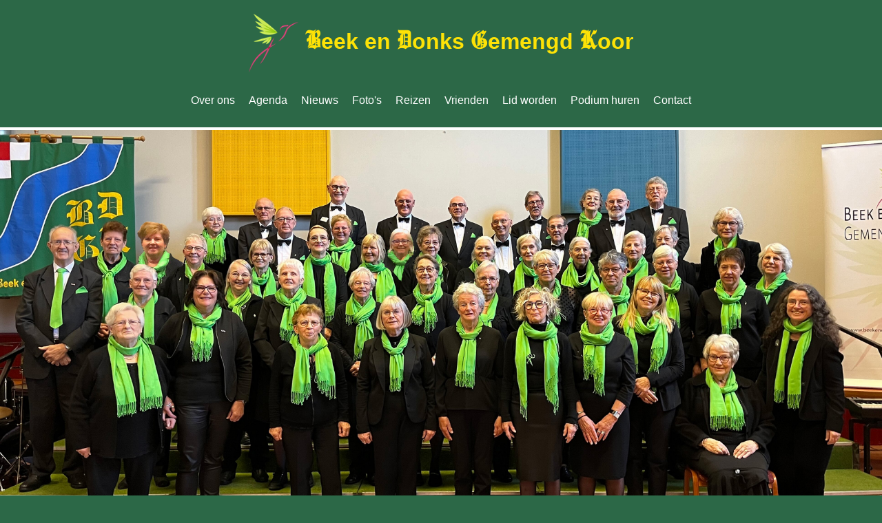

--- FILE ---
content_type: text/html; charset=UTF-8
request_url: https://beekendonksgemengdkoor.nl/podium-huren
body_size: 1542
content:
<!DOCTYPE html>
<html lang="en">
<head>
    <meta charset="utf-8">
    <meta http-equiv="X-UA-Compatible" content="IE=edge">
    <meta name="viewport" content="width=device-width, initial-scale=1, maximum-scale=1, user-scalable=no">
    <meta name="description" lang="nl" content="">
    <meta name="keyword" lang="nl" content="">

    <title>Beek en Donks Gemengd Koor</title>

    <link href="https://beekendonksgemengdkoor.nl/assets/css/main.css?id=5e57125a759s5sc7377b" rel="stylesheet">

    <!--[if lt IE 9]>
    <script src="https://oss.maxcdn.com/html5shiv/3.7.2/html5shiv.min.js"></script>
    <script src="https://oss.maxcdn.com/respond/1.4.2/respond.min.js"></script>
    <![endif]-->

    
    
</head>
<body class="preload">
    
    <div class="top">
        <a class="top-brand" href="index.php"><img src="assets/images/logo-vogel.png" height="85"> <span>B</span>eek en <span>D</span>onks <span>G</span>emengd <span>K</span>oor</a>
    </div>

    <nav class="navbar navbar-default">
        <div class="container">
            <div class="navbar-header">
                <button type="button" class="navbar-toggle collapsed" data-toggle="collapse" data-target="#navbar-main" aria-expanded="false">
                    <span class="sr-only">Toggle navigatie</span>
                    <i class="fa fa-bars"></i>
                </button>

                <a class="navbar-brand" href="index.php"><span>B</span>eek en <span>D</span>onks <span>G</span>emengd <span>K</span>oor</a>
            </div>

            <div class="collapse navbar-collapse" id="navbar-main">
                <ul class="nav navbar-nav">
                                            <li>
                            <a href="https://beekendonksgemengdkoor.nl" target="_self">
                                Over ons
                            </a>
                                                    </li>
                                            <li>
                            <a href="https://beekendonksgemengdkoor.nl/agenda" target="_self">
                                Agenda
                            </a>
                                                    </li>
                                            <li>
                            <a href="https://beekendonksgemengdkoor.nl/nieuws" target="_self">
                                Nieuws
                            </a>
                                                    </li>
                                            <li>
                            <a href="https://beekendonksgemengdkoor.nl/foto-s" target="_self">
                                Foto&#039;s
                            </a>
                                                    </li>
                                            <li>
                            <a href="https://beekendonksgemengdkoor.nl/reizen" target="_self">
                                Reizen
                            </a>
                                                    </li>
                                            <li>
                            <a href="https://beekendonksgemengdkoor.nl/vrienden" target="_self">
                                Vrienden
                            </a>
                                                    </li>
                                            <li>
                            <a href="https://beekendonksgemengdkoor.nl/lid-worden" target="_self">
                                Lid worden
                            </a>
                                                    </li>
                                            <li>
                            <a href="https://beekendonksgemengdkoor.nl/podium-huren" target="_self">
                                Podium huren
                            </a>
                                                    </li>
                                            <li>
                            <a href="https://beekendonksgemengdkoor.nl/contact" target="_self">
                                Contact
                            </a>
                                                    </li>
                                    </ul>
            </div>
        </div>
    </nav>

            <img src="https://beekendonksgemengdkoor.nl/assets/images/header.jpg" class="img-responsive">
    
        <div class="content main">
        <div class="container">
            <h1><span>P</span>odium huren</h1>

            <p>Dit podium, in verschillende groottes, samen te stellen, is te huur voor &euro; 175.</p>
<p>Mocht u interesse hebben neem dan contact op met Wim Swinkels tel. 0492 464307 / 06 12774736.</p>
<p><img class="img-responsive" src="/data/files/podium.jpg" alt="" /></p>
        </div>
    </div>

    <div id="contact" class="content contact">
        <div class="container">
            <div class="row">
                <div class="col-md-6 xs-margin">
                    <ul class="list-unstyled">
                    <li><h1><span>B</span>eek en <span>D</span>onks <span>G</span>emengd <span>K</span>oor </h1></li>
                <li><span>Secretariaat: P. van den Eijnden</span></li>
    
    
        
                    <li>Harmonielaan 10</li>
                            <li>5741 NR
                Beek en Donk</li>
                    
    </ul>

<ul class="list-unstyled">
                        <li><span>E-mail:</span> <a href="mailto:info@beekendonksgemengdkoor.nl">info@beekendonksgemengdkoor.nl</a></li>
            </ul>

<div class="clearfix"></div>
                </div>

                <div id="form-contact" class="col-md-6 xs-margin">
                    <h1><span>C</span>ontact</h1>

                    <form method="post" v-on="submit: send">
                        <div class="form-group">
                            <input type="text" class="form-control" v-model="form.name" placeholder="Naam *" required>
                        </div>
                        <div class="row">
                            <div class="col-xs-6">
                                <div class="form-group">
                                    <input type="email" class="form-control" v-model="form.email" placeholder="E-mailadres *" required>
                                </div>
                            </div>

                            <div class="col-xs-6">
                                <div class="form-group">
                                    <input type="text" class="form-control" v-model="form.phone" placeholder="Telefoonnummer">
                                </div>
                            </div>
                        </div>
                        <div class="form-group">
                            <textarea class="form-control" rows="5" v-model="form.body" placeholder="Bericht *" required></textarea>
                        </div>
                        <div class="form-group">
                            <div class="text-right">
                                <button class="btn btn-newsletter" type="submit">Verstuur</button>
                            </div>
                        </div>
                    </form>
                </div>
            </div>
        </div>
    </div>

    <div class="footer">
        <div class="container">
            Copyright © 2026 Beek en Donks Gemengd Koor
        </div>
    </div>

    <script type="text/javascript" src="https://beekendonksgemengdkoor.nl/assets/plugins/jquery/jquery-1.11.3.min.js"></script>
    <script type="text/javascript" src="https://beekendonksgemengdkoor.nl/assets/plugins/jquery/jquery.easing.1.3.min.js"></script>
    <script type="text/javascript" src="https://beekendonksgemengdkoor.nl/assets/plugins/bootstrap/js/bootstrap.min.js"></script>
    <script type="text/javascript" src="https://beekendonksgemengdkoor.nl/assets/plugins/owl-carousel/owl.carousel.min.js"></script>
    <script type="text/javascript" src="https://beekendonksgemengdkoor.nl/assets/plugins/wow/wow.min.js"></script>
    <script type="text/javascript" src="https://beekendonksgemengdkoor.nl/assets/plugins/sweetalert/sweetalert.min.js"></script>
    <script type="text/javascript" src="https://beekendonksgemengdkoor.nl/assets/plugins/vue/vue.min.js"></script>
    <script type="text/javascript" src="https://beekendonksgemengdkoor.nl/assets/plugins/vue/vue-resource.min.js"></script>

    <script src="https://beekendonksgemengdkoor.nl/assets/js/scripts.js?id=5e57141a759a5fb7377b"></script>
        </body>
</html>


--- FILE ---
content_type: application/javascript; charset=utf-8
request_url: https://beekendonksgemengdkoor.nl/assets/plugins/vue/vue.min.js
body_size: 23924
content:
/*!
 * Vue.js v0.12.16
 * (c) 2015 Evan You
 * Released under the MIT License.
 */
!function(t,e){"object"==typeof exports&&"object"==typeof module?module.exports=e():"function"==typeof define&&define.amd?define([],e):"object"==typeof exports?exports.Vue=e():t.Vue=e()}(this,function(){return function(t){function e(i){if(n[i])return n[i].exports;var r=n[i]={exports:{},id:i,loaded:!1};return t[i].call(r.exports,r,r.exports,e),r.loaded=!0,r.exports}var n={};return e.m=t,e.c=n,e.p="",e(0)}([function(t,e,n){function i(t){this._init(t)}var r=n(1),s=r.extend;s(i,n(9)),i.options={replace:!0,directives:n(25),elementDirectives:n(47),filters:n(50),transitions:{},components:{},partials:{}};var o=i.prototype;Object.defineProperty(o,"$data",{get:function(){return this._data},set:function(t){t!==this._data&&this._setData(t)}}),s(o,n(52)),s(o,n(53)),s(o,n(54)),s(o,n(58)),s(o,n(60)),s(o,n(61)),s(o,n(62)),s(o,n(63)),s(o,n(64)),s(o,n(65)),t.exports=r.Vue=i},function(t,e,n){var i=n(2),r=i.extend;r(e,i),r(e,n(3)),r(e,n(4)),r(e,n(6)),r(e,n(7)),r(e,n(8))},function(t,e){function n(t,e){return e?e.toUpperCase():""}e.isReserved=function(t){var e=(t+"").charCodeAt(0);return 36===e||95===e},e.toString=function(t){return null==t?"":t.toString()},e.toNumber=function(t){if("string"!=typeof t)return t;var e=Number(t);return isNaN(e)?t:e},e.toBoolean=function(t){return"true"===t?!0:"false"===t?!1:t},e.stripQuotes=function(t){var e=t.charCodeAt(0),n=t.charCodeAt(t.length-1);return e!==n||34!==e&&39!==e?!1:t.slice(1,-1)},e.camelize=function(t){return t.replace(/-(\w)/g,n)},e.hyphenate=function(t){return t.replace(/([a-z\d])([A-Z])/g,"$1-$2").toLowerCase()};var i=/(?:^|[-_\/])(\w)/g;e.classify=function(t){return t.replace(i,n)},e.bind=function(t,e){return function(n){var i=arguments.length;return i?i>1?t.apply(e,arguments):t.call(e,n):t.call(e)}},e.toArray=function(t,e){e=e||0;for(var n=t.length-e,i=new Array(n);n--;)i[n]=t[n+e];return i},e.extend=function(t,e){for(var n in e)t[n]=e[n];return t},e.isObject=function(t){return null!==t&&"object"==typeof t};var r=Object.prototype.toString,s="[object Object]";e.isPlainObject=function(t){return r.call(t)===s},e.isArray=Array.isArray,e.define=function(t,e,n,i){Object.defineProperty(t,e,{value:n,enumerable:!!i,writable:!0,configurable:!0})},e.debounce=function(t,e){var n,i,r,s,o,a=function(){var h=Date.now()-s;e>h&&h>=0?n=setTimeout(a,e-h):(n=null,o=t.apply(r,i),n||(r=i=null))};return function(){return r=this,i=arguments,s=Date.now(),n||(n=setTimeout(a,e)),o}},e.indexOf=function(t,e){for(var n=t.length;n--;)if(t[n]===e)return n;return-1},e.cancellable=function(t){var e=function(){return e.cancelled?void 0:t.apply(this,arguments)};return e.cancel=function(){e.cancelled=!0},e},e.looseEqual=function(t,n){return t==n||(e.isObject(t)&&e.isObject(n)?JSON.stringify(t)===JSON.stringify(n):!1)}},function(t,e){e.hasProto="__proto__"in{};var n=e.inBrowser="undefined"!=typeof window&&"[object Object]"!==Object.prototype.toString.call(window);if(e.isIE9=n&&navigator.userAgent.toLowerCase().indexOf("msie 9.0")>0,e.isAndroid=n&&navigator.userAgent.toLowerCase().indexOf("android")>0,n&&!e.isIE9){var i=void 0===window.ontransitionend&&void 0!==window.onwebkittransitionend,r=void 0===window.onanimationend&&void 0!==window.onwebkitanimationend;e.transitionProp=i?"WebkitTransition":"transition",e.transitionEndEvent=i?"webkitTransitionEnd":"transitionend",e.animationProp=r?"WebkitAnimation":"animation",e.animationEndEvent=r?"webkitAnimationEnd":"animationend"}e.nextTick=function(){function t(){i=!1;var t=n.slice(0);n=[];for(var e=0;e<t.length;e++)t[e]()}var e,n=[],i=!1;if("undefined"!=typeof MutationObserver){var r=1,s=new MutationObserver(t),o=document.createTextNode(r);s.observe(o,{characterData:!0}),e=function(){r=(r+1)%2,o.data=r}}else e=setTimeout;return function(r,s){var o=s?function(){r.call(s)}:r;n.push(o),i||(i=!0,e(t,0))}}()},function(t,e,n){function i(t,e){e&&3===e.nodeType&&!e.data.trim()&&t.removeChild(e)}var r=(n(1),n(5));e.query=function(t){if("string"==typeof t){t=document.querySelector(t)}return t},e.inDoc=function(t){var e=document.documentElement,n=t&&t.parentNode;return e===t||e===n||!(!n||1!==n.nodeType||!e.contains(n))},e.attr=function(t,e){e=r.prefix+e;var n=t.getAttribute(e);return null!==n&&t.removeAttribute(e),n},e.before=function(t,e){e.parentNode.insertBefore(t,e)},e.after=function(t,n){n.nextSibling?e.before(t,n.nextSibling):n.parentNode.appendChild(t)},e.remove=function(t){t.parentNode.removeChild(t)},e.prepend=function(t,n){n.firstChild?e.before(t,n.firstChild):n.appendChild(t)},e.replace=function(t,e){var n=t.parentNode;n&&n.replaceChild(e,t)},e.on=function(t,e,n){t.addEventListener(e,n)},e.off=function(t,e,n){t.removeEventListener(e,n)},e.addClass=function(t,e){if(t.classList)t.classList.add(e);else{var n=" "+(t.getAttribute("class")||"")+" ";n.indexOf(" "+e+" ")<0&&t.setAttribute("class",(n+e).trim())}},e.removeClass=function(t,e){if(t.classList)t.classList.remove(e);else{for(var n=" "+(t.getAttribute("class")||"")+" ",i=" "+e+" ";n.indexOf(i)>=0;)n=n.replace(i," ");t.setAttribute("class",n.trim())}},e.extractContent=function(t,n){var i,r;if(e.isTemplate(t)&&t.content instanceof DocumentFragment&&(t=t.content),t.hasChildNodes())for(e.trimNode(t),r=n?document.createDocumentFragment():document.createElement("div");i=t.firstChild;)r.appendChild(i);return r},e.trimNode=function(t){i(t,t.firstChild),i(t,t.lastChild)},e.isTemplate=function(t){return t.tagName&&"template"===t.tagName.toLowerCase()},e.createAnchor=function(t,e){return r.debug?document.createComment(t):document.createTextNode(e?" ":"")}},function(t,e){t.exports={prefix:"v-",debug:!1,strict:!1,silent:!1,proto:!0,interpolate:!0,async:!0,warnExpressionErrors:!0,_delimitersChanged:!0,_assetTypes:["component","directive","elementDirective","filter","transition","partial"],_propBindingModes:{ONE_WAY:0,TWO_WAY:1,ONE_TIME:2},_maxUpdateCount:100};var n=["{{","}}"];Object.defineProperty(t.exports,"delimiters",{get:function(){return n},set:function(t){n=t,this._delimitersChanged=!0}})},function(t,e,n){function i(t,e){var n,r,s;for(n in e)r=t[n],s=e[n],t.hasOwnProperty(n)?h.isObject(r)&&h.isObject(s)&&i(r,s):t.$add(n,s);return t}function r(t,e){var n=Object.create(t);return e?l(n,a(e)):n}function s(t){if(t.components)for(var e,n=t.components=a(t.components),i=Object.keys(n),r=0,s=i.length;s>r;r++){var o=i[r];h.commonTagRE.test(o)||(e=n[o],h.isPlainObject(e)&&(e.id=e.id||o,n[o]=e._Ctor||(e._Ctor=h.Vue.extend(e))))}}function o(t){var e=t.props;h.isPlainObject(e)?t.props=Object.keys(e).map(function(t){var n=e[t];return h.isPlainObject(n)||(n={type:n}),n.name=t,n}):h.isArray(e)&&(t.props=e.map(function(t){return"string"==typeof t?{name:t}:t}))}function a(t){if(h.isArray(t)){for(var e,n={},i=t.length;i--;){e=t[i];var r=e.id||e.options&&e.options.id;r&&(n[r]=e)}return n}return t}var h=n(1),c=n(5),l=h.extend,u=c.optionMergeStrategies=Object.create(null);u.data=function(t,e,n){return n?t||e?function(){var r="function"==typeof e?e.call(n):e,s="function"==typeof t?t.call(n):void 0;return r?i(r,s):s}:void 0:e?"function"!=typeof e?t:t?function(){return i(e.call(this),t.call(this))}:e:t},u.el=function(t,e,n){if(n||!e||"function"==typeof e){var i=e||t;return n&&"function"==typeof i?i.call(n):i}},u.created=u.ready=u.attached=u.detached=u.beforeCompile=u.compiled=u.beforeDestroy=u.destroyed=u.props=function(t,e){return e?t?t.concat(e):h.isArray(e)?e:[e]:t},u.paramAttributes=function(){},c._assetTypes.forEach(function(t){u[t+"s"]=r}),u.watch=u.events=function(t,e){if(!e)return t;if(!t)return e;var n={};l(n,t);for(var i in e){var r=n[i],s=e[i];r&&!h.isArray(r)&&(r=[r]),n[i]=r?r.concat(s):[s]}return n},u.methods=u.computed=function(t,e){if(!e)return t;if(!t)return e;var n=Object.create(t);return l(n,e),n};var f=function(t,e){return void 0===e?t:e};e.mergeOptions=function p(t,e,n){function i(i){var r=u[i]||f;a[i]=r(t[i],e[i],n,i)}s(e),o(e);var r,a={};if(e.mixins)for(var h=0,c=e.mixins.length;c>h;h++)t=p(t,e.mixins[h],n);for(r in t)i(r);for(r in e)t.hasOwnProperty(r)||i(r);return a},e.resolveAsset=function(t,e,n){for(var i=h.camelize(n),r=i.charAt(0).toUpperCase()+i.slice(1),s=t[e],o=s[n]||s[i]||s[r];!o&&t._parent&&(!c.strict||t._repeat);)t=(t._context||t._parent).$options,s=t[e],o=s[n]||s[i]||s[r];return o}},function(t,e,n){var i=n(1);e.commonTagRE=/^(div|p|span|img|a|br|ul|ol|li|h1|h2|h3|h4|h5|code|pre)$/,e.checkComponent=function(t,n){var r=t.tagName.toLowerCase();if("component"===r){var s=t.getAttribute("is");return t.removeAttribute("is"),s}return!e.commonTagRE.test(r)&&i.resolveAsset(n,"components",r)?r:(r=i.attr(t,"component"))?r:void 0},e.initProp=function(t,n,r){if(e.assertProp(n,r)){var s=n.path;s in t?i.define(t,s,r,!0):t[s]=r,t._data[s]=r}},e.assertProp=function(t,e){if(null===t.raw&&!t.required)return!0;var n,r=t.options,s=r.type,o=!0;if(s&&(s===String?(n="string",o=typeof e===n):s===Number?(n="number",o="number"==typeof e):s===Boolean?(n="boolean",o="boolean"==typeof e):s===Function?(n="function",o="function"==typeof e):s===Object?(n="object",o=i.isPlainObject(e)):s===Array?(n="array",o=i.isArray(e)):o=e instanceof s),!o)return!1;var a=r.validator;return a&&!a.call(null,e)?!1:!0}},function(t,e,n){},function(t,e,n){function i(t){return new Function("return function "+r.classify(t)+" (options) { this._init(options) }")()}var r=n(1),s=n(5);e.util=r,e.config=s,e.nextTick=r.nextTick,e.compiler=n(10),e.parsers={path:n(20),text:n(13),template:n(22),directive:n(15),expression:n(19)},e.cid=0;var o=1;e.extend=function(t){t=t||{};var e=this,n=i(t.name||e.options.name||"VueComponent");return n.prototype=Object.create(e.prototype),n.prototype.constructor=n,n.cid=o++,n.options=r.mergeOptions(e.options,t),n["super"]=e,n.extend=e.extend,s._assetTypes.forEach(function(t){n[t]=e[t]}),n},e.use=function(t){var e=r.toArray(arguments,1);return e.unshift(this),"function"==typeof t.install?t.install.apply(t,e):t.apply(null,e),this},e.mixin=function(t){var e=r.Vue;e.options=r.mergeOptions(e.options,t)},s._assetTypes.forEach(function(t){e[t]=function(e,n){return n?("component"===t&&r.isPlainObject(n)&&(n.name=e,n=r.Vue.extend(n)),void(this.options[t+"s"][e]=n)):this.options[t+"s"][e]}})},function(t,e,n){var i=n(1);i.extend(e,n(11)),i.extend(e,n(24))},function(t,e,n){function i(t,e){var n=e._directives.length;return t(),e._directives.slice(n)}function r(t,e,n,i){return function(r){s(t,e,r),n&&i&&s(n,i)}}function s(t,e,n){for(var i=e.length;i--;)e[i]._teardown(),n||t._directives.$remove(e[i])}function o(t,e){var n=t.nodeType;return 1===n&&"SCRIPT"!==t.tagName?a(t,e):3===n&&k.interpolate&&t.data.trim()?h(t,e):null}function a(t,e){"TEXTAREA"===t.tagName&&x.parse(t.value)&&t.setAttribute("value",t.value);var n,i=t.hasAttributes();return i&&(n=v(t,e)),n||(n=p(t,e)),n||(n=d(t,e)),!n&&i&&(n=_(t.attributes,e)),n}function h(t,e){var n=x.parse(t.data);if(!n)return null;for(var i,r,s=document.createDocumentFragment(),o=0,a=n.length;a>o;o++)r=n[o],i=r.tag?c(r,e):document.createTextNode(r.value),s.appendChild(i);return l(n,s,e)}function c(t,e){function n(n){t.type=n,t.def=E(e,"directives",n),t.descriptor=A.parse(t.value)[0]}var i;return t.oneTime?i=document.createTextNode(t.value):t.html?(i=document.createComment("v-html"),n("html")):(i=document.createTextNode(" "),n("text")),i}function l(t,e){return function(n,i){for(var r,s,o,a=e.cloneNode(!0),h=$.toArray(a.childNodes),c=0,l=t.length;l>c;c++)r=t[c],s=r.value,r.tag&&(o=h[c],r.oneTime?(s=n.$eval(s),r.html?$.replace(o,O.parse(s,!0)):o.data=s):n._bindDir(r.type,o,r.descriptor,r.def));$.replace(i,a)}}function u(t,e){for(var n,i,r,s=[],a=0,h=t.length;h>a;a++)r=t[a],n=o(r,e),i=n&&n.terminal||"SCRIPT"===r.tagName||!r.hasChildNodes()?null:u(r.childNodes,e),s.push(n,i);return s.length?f(s):null}function f(t){return function(e,n,i){for(var r,s,o,a=0,h=0,c=t.length;c>a;h++){r=n[h],s=t[a++],o=t[a++];var l=$.toArray(r.childNodes);s&&s(e,r,i),o&&o(e,l,i)}}}function p(t,e){var n=t.tagName.toLowerCase();if(!$.commonTagRE.test(n)){var i=E(e,"elementDirectives",n);return i?g(t,n,"",e,i):void 0}}function d(t,e,n){var i=$.checkComponent(t,e,n);if(i){var r=function(t,e,n){t._bindDir("component",e,{expression:i},T,n)};return r.terminal=!0,r}}function v(t,e){if(null!==$.attr(t,"pre"))return m;for(var n,i,r=0,s=P.length;s>r;r++)if(i=P[r],null!==(n=$.attr(t,i)))return g(t,i,n,e)}function m(){}function g(t,e,n,i,r){var s=A.parse(n)[0];r=r||i.directives[e];var o=function(t,n,i){t._bindDir(e,n,s,r,i)};return o.terminal=!0,o}function _(t,e){for(var n,i,r,s,o,a,h=t.length,c=[];h--;)n=t[h],i=n.name,r=n.value,0===i.indexOf(k.prefix)?(o=i.slice(k.prefix.length),a=E(e,"directives",o),a&&c.push({name:o,descriptors:A.parse(r),def:a})):k.interpolate&&(s=y(i,r,e),s&&c.push(s));return c.length?(c.sort(C),b(c)):void 0}function b(t){return function(e,n,i){for(var r,s,o,a=t.length;a--;)if(r=t[a],r._link)r._link(e,n);else for(o=r.descriptors.length,s=0;o>s;s++)e._bindDir(r.name,n,r.descriptors[s],r.def,i)}}function y(t,e,n){var i=x.parse(e),r="class"===t;if(i){for(var s=r?"class":"attr",o=n.directives[s],a=i.length,h=!0;a--;){var c=i[a];c.tag&&!c.oneTime&&(h=!1)}var l;return l=h?function(n,i){i.setAttribute(t,n.$interpolate(e))}:function(n,a){var h=x.tokensToExp(i,n),c=r?A.parse(h)[0]:A.parse(t+":"+h)[0];r&&(c._rawClass=e),n._bindDir(s,a,c,o)},{def:o,_link:l}}}function C(t,e){return t=t.def.priority||0,e=e.def.priority||0,t>e?1:-1}var $=n(1),w=n(12),k=n(5),x=n(13),A=n(15),O=n(22),E=$.resolveAsset,T=n(23),P=["repeat","if"];e.compile=function(t,e,n){var s=n||!e._asComponent?o(t,e):null,a=s&&s.terminal||"SCRIPT"===t.tagName||!t.hasChildNodes()?null:u(t.childNodes,e);return function(t,e,n){var o=$.toArray(e.childNodes),h=i(function(){s&&s(t,e,n),a&&a(t,o,n)},t);return r(t,h)}},e.compileAndLinkProps=function(t,e,n){var s=w(e,n),o=i(function(){s(t,null)},t);return r(t,o)},e.compileRoot=function(t,e){var n,s,o=e._containerAttrs,a=e._replacerAttrs;return 11!==t.nodeType&&(e._asComponent?(o&&(n=_(o,e)),a&&(s=_(a,e))):s=_(t.attributes,e)),function(t,e){var o,a=t._context;a&&n&&(o=i(function(){n(a,e)},a));var h=i(function(){s&&s(t,e)},t);return r(t,h,a,o)}},m.terminal=!0},function(t,e,n){function i(t){return function(e,n){e._props={};for(var i,o,c,l,u=t.length;u--;)if(i=t[u],o=i.path,e._props[o]=i,c=i.options,null===i.raw)s.initProp(e,i,r(c));else if(i.dynamic)e._context&&(i.mode===h.ONE_TIME?(l=e._context.$get(i.parentPath),s.initProp(e,i,l)):e._bindDir("prop",n,i,a));else{var f=i.raw;l=c.type===Boolean&&""===f?!0:f.trim()?s.toBoolean(s.toNumber(f)):f,s.initProp(e,i,l)}}}function r(t){if(!t.hasOwnProperty("default"))return t.type===Boolean?!1:void 0;var e=t["default"];return s.isObject(e),"function"==typeof e&&t.type!==Function?e():e}var s=n(1),o=n(13),a=n(16),h=n(5)._propBindingModes,c=n(20).identRE,l=/^data-/,u=/^[A-Za-z_$][\w$]*(\.[A-Za-z_$][\w$]*|\[[^\[\]]+\])*$/,f=/^(true|false)$|^\d.*/;t.exports=function(t,e){for(var n,r,a,p,d,v,m,g,_=[],b=e.length;b--;)if(n=e[b],r=n.name,d=s.camelize(r.replace(l,"")),c.test(d)){if(a=s.hyphenate(r),p=t.getAttribute(a),null===p&&(a="data-"+a,p=t.getAttribute(a)),v={name:r,raw:p,path:d,options:n,mode:h.ONE_WAY},null!==p){t.removeAttribute(a);var y=o.parse(p);y&&(v.dynamic=!0,v.parentPath=o.tokensToExp(y),g=1===y.length,m=f.test(v.parentPath),m||g&&y[0].oneTime?v.mode=h.ONE_TIME:!m&&g&&y[0].twoWay&&u.test(v.parentPath)&&(v.mode=h.TWO_WAY))}else n&&n.required;_.push(v)}return i(_)}},function(t,e,n){function i(t){return t.replace(v,"\\$&")}function r(){p._delimitersChanged=!1;var t=p.delimiters[0],e=p.delimiters[1];l=t.charAt(0),u=e.charAt(e.length-1);var n=i(l),r=i(u),s=i(t),o=i(e);h=new RegExp(n+"?"+s+"(.+?)"+o+r+"?","g"),c=new RegExp("^"+n+s+".*"+o+r+"$"),a=new f(1e3)}function s(t,e,n){return t.tag?e&&t.oneTime?'"'+e.$eval(t.value)+'"':o(t.value,n):'"'+t.value+'"'}function o(t,e){if(m.test(t)){var n=d.parse(t)[0];return n.filters?"this._applyFilters("+n.expression+",null,"+JSON.stringify(n.filters)+",false)":"("+t+")"}return e?t:"("+t+")"}var a,h,c,l,u,f=n(14),p=n(5),d=n(15),v=/[-.*+?^${}()|[\]\/\\]/g;e.parse=function(t){p._delimitersChanged&&r();var e=a.get(t);if(e)return e;if(t=t.replace(/\n/g,""),!h.test(t))return null;for(var n,i,s,o,l,u,f=[],d=h.lastIndex=0;n=h.exec(t);)i=n.index,i>d&&f.push({value:t.slice(d,i)}),o=n[1].charCodeAt(0),l=42===o,u=64===o,s=l||u?n[1].slice(1):n[1],f.push({tag:!0,value:s.trim(),html:c.test(n[0]),oneTime:l,twoWay:u}),d=i+n[0].length;return d<t.length&&f.push({value:t.slice(d)}),a.put(t,f),f},e.tokensToExp=function(t,e){return t.length>1?t.map(function(t){return s(t,e)}).join("+"):s(t[0],e,!0)};var m=/[^|]\|[^|]/},function(t,e){function n(t){this.size=0,this.limit=t,this.head=this.tail=void 0,this._keymap=Object.create(null)}var i=n.prototype;i.put=function(t,e){var n={key:t,value:e};return this._keymap[t]=n,this.tail?(this.tail.newer=n,n.older=this.tail):this.head=n,this.tail=n,this.size===this.limit?this.shift():void this.size++},i.shift=function(){var t=this.head;return t&&(this.head=this.head.newer,this.head.older=void 0,t.newer=t.older=void 0,this._keymap[t.key]=void 0),t},i.get=function(t,e){var n=this._keymap[t];if(void 0!==n)return n===this.tail?e?n:n.value:(n.newer&&(n===this.head&&(this.head=n.newer),n.newer.older=n.older),n.older&&(n.older.newer=n.newer),n.newer=void 0,n.older=this.tail,this.tail&&(this.tail.newer=n),this.tail=n,e?n:n.value)},t.exports=n},function(t,e,n){function i(){_.raw=o.slice(v,h).trim(),void 0===_.expression?_.expression=o.slice(m,h).trim():b!==v&&r(),(0===h||_.expression)&&g.push(_)}function r(){var t,e=o.slice(b,h).trim();if(e){t={};var n=e.match(x);t.name=n[0],n.length>1&&(t.args=n.slice(1).map(s))}t&&(_.filters=_.filters||[]).push(t),b=h+1}function s(t){var e=A.test(t)?t:C.stripQuotes(t),n=e===!1;return{value:n?t:e,dynamic:n}}var o,a,h,c,l,u,f,p,d,v,m,g,_,b,y,C=n(1),$=n(14),w=new $(1e3),k=/^[^\{\?]+$|^'[^']*'$|^"[^"]*"$/,x=/[^\s'"]+|'[^']*'|"[^"]*"/g,A=/^in$|^-?\d+/;e.parse=function(t){var e=w.get(t);if(e)return e;for(o=t,l=u=!1,f=p=d=v=m=0,b=0,g=[],_={},y=null,h=0,c=o.length;c>h;h++)if(a=o.charCodeAt(h),l)39===a&&(l=!l);else if(u)34===a&&(u=!u);else if(44!==a||d||f||p)if(58!==a||_.expression||_.arg)if(124===a&&124!==o.charCodeAt(h+1)&&124!==o.charCodeAt(h-1))void 0===_.expression?(b=h+1,_.expression=o.slice(m,h).trim()):r();else switch(a){case 34:u=!0;break;case 39:l=!0;break;case 40:d++;break;case 41:d--;break;case 91:p++;break;case 93:p--;break;case 123:f++;break;case 125:f--}else y=o.slice(v,h).trim(),k.test(y)&&(m=h+1,_.arg=C.stripQuotes(y)||y);else i(),_={},v=m=b=h+1;return(0===h||v!==h)&&i(),w.put(t,g),g}},function(t,e,n){var i=n(1),r=n(17),s=n(5)._propBindingModes;t.exports={bind:function(){var t=this.vm,e=t._context,n=this._descriptor,o=n.path,a=n.parentPath;this.parentWatcher=new r(e,a,function(e){i.assertProp(n,e)&&(t[o]=e)},{sync:!0});var h=this.parentWatcher.value;if("$data"===o?t._data=h:i.initProp(t,n,h),n.mode===s.TWO_WAY){var c=this;t.$once("hook:created",function(){c.childWatcher=new r(t,o,function(t){e.$set(a,t)},{sync:!0})})}},unbind:function(){this.parentWatcher.teardown(),this.childWatcher&&this.childWatcher.teardown()}}},function(t,e,n){function i(t,e,n,i){i&&s.extend(this,i);var r="function"==typeof e;if(this.vm=t,t._watchers.push(this),this.expression=r?e.toString():e,this.cb=n,this.id=++l,this.active=!0,this.dirty=this.lazy,this.deps=Object.create(null),this.newDeps=null,this.prevError=null,r)this.getter=e,this.setter=void 0;else{var o=h.parse(e,this.twoWay);this.getter=o.get,this.setter=o.set}this.value=this.lazy?void 0:this.get(),this.queued=this.shallow=!1}function r(t){var e,n,i;for(e in t)if(n=t[e],s.isArray(n))for(i=n.length;i--;)r(n[i]);else s.isObject(n)&&r(n)}var s=n(1),o=n(5),a=n(18),h=n(19),c=n(21),l=0;i.prototype.addDep=function(t){var e=t.id;this.newDeps[e]||(this.newDeps[e]=t,this.deps[e]||(this.deps[e]=t,t.addSub(this)))},i.prototype.get=function(){this.beforeGet();var t,e=this.vm;try{t=this.getter.call(e,e)}catch(n){}return this.deep&&r(t),this.preProcess&&(t=this.preProcess(t)),this.filters&&(t=e._applyFilters(t,null,this.filters,!1)),this.afterGet(),t},i.prototype.set=function(t){var e=this.vm;this.filters&&(t=e._applyFilters(t,this.value,this.filters,!0));try{this.setter.call(e,e,t)}catch(n){}},i.prototype.beforeGet=function(){a.target=this,this.newDeps=Object.create(null)},i.prototype.afterGet=function(){a.target=null;for(var t=Object.keys(this.deps),e=t.length;e--;){var n=t[e];this.newDeps[n]||this.deps[n].removeSub(this)}this.deps=this.newDeps},i.prototype.update=function(t){this.lazy?this.dirty=!0:this.sync||!o.async?this.run():(this.shallow=this.queued?t?this.shallow:!1:!!t,this.queued=!0,c.push(this))},i.prototype.run=function(){if(this.active){var t=this.get();if(t!==this.value||(s.isArray(t)||this.deep)&&!this.shallow){var e=this.value;this.value=t;this.prevError;this.cb.call(this.vm,t,e)}this.queued=this.shallow=!1}},i.prototype.evaluate=function(){var t=a.target;this.value=this.get(),this.dirty=!1,a.target=t},i.prototype.depend=function(){for(var t=Object.keys(this.deps),e=t.length;e--;)this.deps[t[e]].depend()},i.prototype.teardown=function(){if(this.active){this.vm._isBeingDestroyed||this.vm._watchers.$remove(this);for(var t=Object.keys(this.deps),e=t.length;e--;)this.deps[t[e]].removeSub(this);this.active=!1,this.vm=this.cb=this.value=null}},t.exports=i},function(t,e,n){function i(){this.id=s++,this.subs=[]}var r=n(1),s=0;i.target=null,i.prototype.addSub=function(t){this.subs.push(t)},i.prototype.removeSub=function(t){this.subs.$remove(t)},i.prototype.depend=function(){i.target.addDep(this)},i.prototype.notify=function(){for(var t=r.toArray(this.subs),e=0,n=t.length;n>e;e++)t[e].update()},t.exports=i},function(t,e,n){function i(t,e){var n=x.length;return x[n]=e?t.replace(b,"\\n"):t,'"'+n+'"'}function r(t){var e=t.charAt(0),n=t.slice(1);return v.test(n)?t:(n=n.indexOf('"')>-1?n.replace(C,s):n,e+"scope."+n)}function s(t,e){return x[e]}function o(t,e){g.test(t),x.length=0;var n=t.replace(y,i).replace(_,"");n=(" "+n).replace(w,r).replace(C,s);var o=h(n);return o?{get:o,body:n,set:e?c(n):null}:void 0}function a(t){var e,n;return t.indexOf("[")<0?(n=t.split("."),n.raw=t,e=u.compileGetter(n)):(n=u.parse(t),e=n.get),{get:e,set:function(t,e){u.set(t,n,e)}}}function h(t){try{return new Function("scope","return "+t+";")}catch(e){}}function c(t){try{return new Function("scope","value",t+"=value;")}catch(e){}}function l(t){t.set||(t.set=c(t.body))}var u=(n(1),n(20)),f=n(14),p=new f(1e3),d="Math,Date,this,true,false,null,undefined,Infinity,NaN,isNaN,isFinite,decodeURI,decodeURIComponent,encodeURI,encodeURIComponent,parseInt,parseFloat",v=new RegExp("^("+d.replace(/,/g,"\\b|")+"\\b)"),m="break,case,class,catch,const,continue,debugger,default,delete,do,else,export,extends,finally,for,function,if,import,in,instanceof,let,return,super,switch,throw,try,var,while,with,yield,enum,await,implements,package,proctected,static,interface,private,public",g=new RegExp("^("+m.replace(/,/g,"\\b|")+"\\b)"),_=/\s/g,b=/\n/g,y=/[\{,]\s*[\w\$_]+\s*:|('[^']*'|"[^"]*")|new |typeof |void /g,C=/"(\d+)"/g,$=/^[A-Za-z_$][\w$]*(\.[A-Za-z_$][\w$]*|\['.*?'\]|\[".*?"\]|\[\d+\]|\[[A-Za-z_$][\w$]*\])*$/,w=/[^\w$\.]([A-Za-z_$][\w$]*(\.[A-Za-z_$][\w$]*|\['.*?'\]|\[".*?"\])*)/g,k=/^(true|false)$/,x=[];e.parse=function(t,n){t=t.trim();var i=p.get(t);if(i)return n&&l(i),i;var r=e.isSimplePath(t)?a(t):o(t,n);return p.put(t,r),r},e.isSimplePath=function(t){return $.test(t)&&!k.test(t)&&"Math."!==t.slice(0,5)}},function(t,e,n){function i(t){if(void 0===t)return"eof";var e=t.charCodeAt(0);switch(e){case 91:case 93:case 46:case 34:case 39:case 48:return t;case 95:case 36:return"ident";case 32:case 9:case 10:case 13:case 160:case 65279:case 8232:case 8233:return"ws"}return e>=97&&122>=e||e>=65&&90>=e?"ident":e>=49&&57>=e?"number":"else"}function r(t){function e(){var e=t[d+1];return v===y&&"'"===e||v===C&&'"'===e?(d++,r=e,m[u](),!0):void 0}var n,r,s,o,a,h,c,l=[],d=-1,v=p,m=[];for(m[f]=function(){void 0!==s&&(l.push(s),s=void 0)},m[u]=function(){void 0===s?s=r:s+=r};null!=v;)if(d++,n=t[d],"\\"!==n||!e()){if(o=i(n),c=A[v],a=c[o]||c["else"]||x,a===x)return;if(v=a[0],h=m[a[1]],h&&(r=a[2],r=void 0===r?n:"*"===r?r+n:r,h()),v===k)return l.raw=t,l}}function s(t){return l.test(t)?"."+t:+t===t>>>0?"["+t+"]":"*"===t.charAt(0)?"[o"+s(t.slice(1))+"]":'["'+t.replace(/"/g,'\\"')+'"]'}function o(t){}var a=n(1),h=n(14),c=new h(1e3),l=e.identRE=/^[$_a-zA-Z]+[\w$]*$/,u=0,f=1,p=0,d=1,v=2,m=3,g=4,_=5,b=6,y=7,C=8,$=9,w=10,k=11,x=12,A=[];A[p]={ws:[p],ident:[m,u],"[":[g],eof:[k]},A[d]={ws:[d],".":[v],"[":[g],eof:[k]},A[v]={ws:[v],ident:[m,u]},A[m]={ident:[m,u],0:[m,u],number:[m,u],ws:[d,f],".":[v,f],"[":[g,f],eof:[k,f]},A[g]={ws:[g],0:[_,u],number:[b,u],"'":[y,u,""],'"':[C,u,""],ident:[$,u,"*"]},A[_]={ws:[w,f],"]":[d,f]},A[b]={0:[b,u],number:[b,u],ws:[w],"]":[d,f]},A[y]={"'":[w],eof:x,"else":[y,u]},A[C]={'"':[w],eof:x,"else":[C,u]},A[$]={ident:[$,u],0:[$,u],number:[$,u],ws:[w],"]":[d,f]},A[w]={ws:[w],"]":[d,f]},e.compileGetter=function(t){var e="return o"+t.map(s).join("");return new Function("o",e)},e.parse=function(t){var n=c.get(t);return n||(n=r(t),n&&(n.get=e.compileGetter(n),c.put(t,n))),n},e.get=function(t,n){return n=e.parse(n),n?n.get(t):void 0},e.set=function(t,n,i){var r=t;if("string"==typeof n&&(n=e.parse(n)),!n||!a.isObject(t))return!1;for(var s,h,c=0,l=n.length;l>c;c++)s=t,h=n[c],"*"===h.charAt(0)&&(h=r[h.slice(1)]),l-1>c?(t=t[h],a.isObject(t)||(o(n),t={},s.$add(h,t))):a.isArray(t)?t.$set(h,i):h in t?t[h]=i:(o(n),t.$add(h,i));return!0}},function(t,e,n){function i(){a=[],h=[],c={},l={},u=f=!1}function r(){s(a),f=!0,s(h),i()}function s(t){for(var e=0;e<t.length;e++){var n=t[e],i=n.id;c[i]=null,n.run()}}var o=n(1),a=(n(5),[]),h=[],c={},l={},u=!1,f=!1;e.push=function(t){var e=t.id;if(null==c[e]){if(f&&!t.user)return void t.run();var n=t.user?h:a;c[e]=n.length,n.push(t),u||(u=!0,o.nextTick(r))}}},function(t,e,n){function i(t){return o.isTemplate(t)&&t.content instanceof DocumentFragment}function r(t){var e=h.get(t);if(e)return e;var n=document.createDocumentFragment(),i=t.match(u),r=f.test(t);if(i||r){var s=i&&i[1],o=l[s]||l._default,a=o[0],c=o[1],p=o[2],d=document.createElement("div");for(d.innerHTML=c+t.trim()+p;a--;)d=d.lastChild;for(var v;v=d.firstChild;)n.appendChild(v)}else n.appendChild(document.createTextNode(t));return h.put(t,n),n}function s(t){if(i(t))return o.trimNode(t.content),t.content;if("SCRIPT"===t.tagName)return r(t.textContent);for(var n,s=e.clone(t),a=document.createDocumentFragment();n=s.firstChild;)a.appendChild(n);return o.trimNode(a),a}var o=n(1),a=n(14),h=new a(1e3),c=new a(1e3),l={_default:[0,"",""],legend:[1,"<fieldset>","</fieldset>"],tr:[2,"<table><tbody>","</tbody></table>"],col:[2,"<table><tbody></tbody><colgroup>","</colgroup></table>"]};l.td=l.th=[3,"<table><tbody><tr>","</tr></tbody></table>"],l.option=l.optgroup=[1,'<select multiple="multiple">',"</select>"],l.thead=l.tbody=l.colgroup=l.caption=l.tfoot=[1,"<table>","</table>"],l.g=l.defs=l.symbol=l.use=l.image=l.text=l.circle=l.ellipse=l.line=l.path=l.polygon=l.polyline=l.rect=[1,'<svg xmlns="http://www.w3.org/2000/svg" xmlns:xlink="http://www.w3.org/1999/xlink" xmlns:ev="http://www.w3.org/2001/xml-events"version="1.1">',"</svg>"];var u=/<([\w:]+)/,f=/&\w+;|&#\d+;|&#x[\dA-F]+;/,p=function(){if(o.inBrowser){var t=document.createElement("div");return t.innerHTML="<template>1</template>",!t.cloneNode(!0).firstChild.innerHTML}return!1}(),d=function(){if(o.inBrowser){var t=document.createElement("textarea");return t.placeholder="t","t"===t.cloneNode(!0).value}return!1}();e.clone=function(t){if(!t.querySelectorAll)return t.cloneNode();var n,r,s,o=t.cloneNode(!0);if(p){var a=o;if(i(t)&&(t=t.content,a=o.content),r=t.querySelectorAll("template"),r.length)for(s=a.querySelectorAll("template"),n=s.length;n--;)s[n].parentNode.replaceChild(e.clone(r[n]),s[n])}if(d)if("TEXTAREA"===t.tagName)o.value=t.value;else if(r=t.querySelectorAll("textarea"),r.length)for(s=o.querySelectorAll("textarea"),n=s.length;n--;)s[n].value=r[n].value;return o},e.parse=function(t,n,i){var a,h;return t instanceof DocumentFragment?(o.trimNode(t),n?e.clone(t):t):("string"==typeof t?i||"#"!==t.charAt(0)?h=r(t):(h=c.get(t),h||(a=document.getElementById(t.slice(1)),a&&(h=s(a),c.put(t,h)))):t.nodeType&&(h=s(t)),h&&n?e.clone(h):h)}},function(t,e,n){var i=n(1),r=n(5),s=n(22);t.exports={isLiteral:!0,bind:function(){this.el.__vue__||(this.anchor=i.createAnchor("v-component"),i.replace(this.el,this.anchor),this.keepAlive=null!=this._checkParam("keep-alive"),this.waitForEvent=this._checkParam("wait-for"),this.refID=this._checkParam(r.prefix+"ref"),this.keepAlive&&(this.cache={}),null!==this._checkParam("inline-template")&&(this.template=i.extractContent(this.el,!0)),this.pendingComponentCb=this.Component=null,this.pendingRemovals=0,this.pendingRemovalCb=null,this._isDynamicLiteral?this.transMode=this._checkParam("transition-mode"):this.resolveComponent(this.expression,i.bind(this.initStatic,this)))},initStatic:function(){var t,e=this.anchor,n=this.waitForEvent;n&&(t={created:function(){this.$once(n,function(){this.$before(e)})}});var i=this.build(t);this.setCurrent(i),this.waitForEvent||i.$before(e)},update:function(t){this.setComponent(t)},setComponent:function(t,e){this.invalidatePending(),t?this.resolveComponent(t,i.bind(function(){this.unbuild(!0);var t,n=this,i=this.waitForEvent;i&&(t={created:function(){this.$once(i,function(){n.waitingFor=null,n.transition(this,e)})}});var r=this.getCached(),s=this.build(t);!i||r?this.transition(s,e):this.waitingFor=s},this)):(this.unbuild(!0),this.remove(this.childVM,e),this.unsetCurrent())},resolveComponent:function(t,e){var n=this;this.pendingComponentCb=i.cancellable(function(t){n.Component=t,e()}),this.vm._resolveComponent(t,this.pendingComponentCb)},invalidatePending:function(){this.pendingComponentCb&&(this.pendingComponentCb.cancel(),this.pendingComponentCb=null)},build:function(t){var e=this.getCached();if(e)return e;if(this.Component){var n={el:s.clone(this.el),template:this.template,_linkerCachable:!this.template,_asComponent:!0,_isRouterView:this._isRouterView,_context:this.vm};t&&i.extend(n,t);var r=this._host||this.vm,o=r.$addChild(n,this.Component);return this.keepAlive&&(this.cache[this.Component.cid]=o),o}},getCached:function(){return this.keepAlive&&this.cache[this.Component.cid]},unbuild:function(t){this.waitingFor&&(this.waitingFor.$destroy(),this.waitingFor=null);var e=this.childVM;e&&!this.keepAlive&&e.$destroy(!1,t)},remove:function(t,e){var n=this.keepAlive;if(t){this.pendingRemovals++,this.pendingRemovalCb=e;var i=this;t.$remove(function(){i.pendingRemovals--,n||t._cleanup(),!i.pendingRemovals&&i.pendingRemovalCb&&(i.pendingRemovalCb(),i.pendingRemovalCb=null)})}else e&&e()},transition:function(t,e){var n=this,i=this.childVM;switch(this.setCurrent(t),n.transMode){case"in-out":t.$before(n.anchor,function(){n.remove(i,e)});break;case"out-in":n.remove(i,function(){t.$before(n.anchor,e)});break;default:n.remove(i),t.$before(n.anchor,e)}},setCurrent:function(t){this.unsetCurrent(),this.childVM=t;var e=t._refID||this.refID;e&&(this.vm.$[e]=t)},unsetCurrent:function(){var t=this.childVM;this.childVM=null;var e=t&&t._refID||this.refID;e&&(this.vm.$[e]=null)},unbind:function(){if(this.invalidatePending(),this.unbuild(),this.unsetCurrent(),this.cache){for(var t in this.cache)this.cache[t].$destroy();this.cache=null}}}},function(t,e,n){function i(t,e){var n=e.template,i=h.parse(n,!0);if(i){var c=i.firstChild,l=c.tagName&&c.tagName.toLowerCase();return e.replace?(t===document.body,i.childNodes.length>1||1!==c.nodeType||"component"===l||o.resolveAsset(e,"components",l)||c.hasAttribute(a.prefix+"component")||o.resolveAsset(e,"elementDirectives",l)||c.hasAttribute(a.prefix+"repeat")?i:(e._replacerAttrs=r(c),s(t,c),c)):(t.appendChild(i),t)}}function r(t){return 1===t.nodeType&&t.hasAttributes()?o.toArray(t.attributes):void 0}function s(t,e){for(var n,i,r=t.attributes,s=r.length;s--;)n=r[s].name,i=r[s].value,e.hasAttribute(n)?"class"===n&&(i=e.getAttribute(n)+" "+i,e.setAttribute(n,i)):e.setAttribute(n,i);
}var o=n(1),a=n(5),h=n(22);e.transclude=function(t,e){return e&&(e._containerAttrs=r(t)),o.isTemplate(t)&&(t=h.parse(t)),e&&(e._asComponent&&!e.template&&(e.template="<content></content>"),e.template&&(e._content=o.extractContent(t),t=i(t,e))),t instanceof DocumentFragment&&(o.prepend(o.createAnchor("v-start",!0),t),t.appendChild(o.createAnchor("v-end",!0))),t}},function(t,e,n){e.text=n(26),e.html=n(27),e.attr=n(28),e.show=n(29),e["class"]=n(31),e.el=n(32),e.ref=n(33),e.cloak=n(34),e.style=n(35),e.transition=n(36),e.on=n(39),e.model=n(40),e.repeat=n(45),e["if"]=n(46),e._component=n(23),e._prop=n(16)},function(t,e,n){var i=n(1);t.exports={bind:function(){this.attr=3===this.el.nodeType?"data":"textContent"},update:function(t){this.el[this.attr]=i.toString(t)}}},function(t,e,n){var i=n(1),r=n(22);t.exports={bind:function(){8===this.el.nodeType&&(this.nodes=[],this.anchor=i.createAnchor("v-html"),i.replace(this.el,this.anchor))},update:function(t){t=i.toString(t),this.nodes?this.swap(t):this.el.innerHTML=t},swap:function(t){for(var e=this.nodes.length;e--;)i.remove(this.nodes[e]);var n=r.parse(t,!0,!0);this.nodes=i.toArray(n.childNodes),i.before(n,this.anchor)}}},function(t,e){var n="http://www.w3.org/1999/xlink",i=/^xlink:/,r={value:1,checked:1,selected:1};t.exports={priority:850,update:function(t){this.arg?this.setAttr(this.arg,t):"object"==typeof t&&this.objectHandler(t)},objectHandler:function(t){var e,n,i=this.cache||(this.cache={});for(e in i)e in t||(this.setAttr(e,null),delete i[e]);for(e in t)n=t[e],n!==i[e]&&(i[e]=n,this.setAttr(e,n))},setAttr:function(t,e){r[t]&&t in this.el?(this.valueRemoved||(this.el.removeAttribute(t),this.valueRemoved=!0),this.el[t]=e):null!=e&&e!==!1?i.test(t)?this.el.setAttributeNS(n,t,e):this.el.setAttribute(t,e):this.el.removeAttribute(t)}}},function(t,e,n){var i=n(30);t.exports=function(t){var e=this.el;i.apply(e,t?1:-1,function(){e.style.display=t?"":"none"},this.vm)}},function(t,e,n){var i=n(1);e.append=function(t,e,n,i){r(t,1,function(){e.appendChild(t)},n,i)},e.before=function(t,e,n,s){r(t,1,function(){i.before(t,e)},n,s)},e.remove=function(t,e,n){r(t,-1,function(){i.remove(t)},e,n)},e.removeThenAppend=function(t,e,n,i){r(t,-1,function(){e.appendChild(t)},n,i)},e.blockAppend=function(t,n,r){for(var s=i.toArray(t.childNodes),o=0,a=s.length;a>o;o++)e.before(s[o],n,r)},e.blockRemove=function(t,n,i){for(var r,s=t.nextSibling;s!==n;)r=s.nextSibling,e.remove(s,i),s=r};var r=e.apply=function(t,e,n,r,s){var o=t.__v_trans;if(!o||!o.hooks&&!i.transitionEndEvent||!r._isCompiled||r.$parent&&!r.$parent._isCompiled)return n(),void(s&&s());var a=e>0?"enter":"leave";o[a](n,s)}},function(t,e,n){function i(t){for(var e={},n=t.trim().split(/\s+/),i=n.length;i--;)e[n[i]]=!0;return e}var r=n(1),s=r.addClass,o=r.removeClass;t.exports={bind:function(){var t=this._descriptor._rawClass;t&&(this.prevKeys=t.trim().split(/\s+/))},update:function(t){this.arg?t?s(this.el,this.arg):o(this.el,this.arg):t&&"string"==typeof t?this.handleObject(i(t)):r.isPlainObject(t)?this.handleObject(t):this.cleanup()},handleObject:function(t){this.cleanup(t);for(var e=this.prevKeys=Object.keys(t),n=0,i=e.length;i>n;n++){var r=e[n];t[r]?s(this.el,r):o(this.el,r)}},cleanup:function(t){if(this.prevKeys)for(var e=this.prevKeys.length;e--;){var n=this.prevKeys[e];t&&t.hasOwnProperty(n)||o(this.el,n)}}}},function(t,e){t.exports={isLiteral:!0,bind:function(){this.vm.$$[this.expression]=this.el},unbind:function(){delete this.vm.$$[this.expression]}}},function(t,e,n){n(1);t.exports={isLiteral:!0,bind:function(){var t=this.el.__vue__;t&&(t._refID=this.expression)}}},function(t,e,n){var i=n(5);t.exports={bind:function(){var t=this.el;this.vm.$once("hook:compiled",function(){t.removeAttribute(i.prefix+"cloak")})}}},function(t,e,n){function i(t){if(u[t])return u[t];var e=r(t);return u[t]=u[e]=e,e}function r(t){t=t.replace(c,"$1-$2").toLowerCase();var e=s.camelize(t),n=e.charAt(0).toUpperCase()+e.slice(1);if(l||(l=document.createElement("div")),e in l.style)return t;for(var i,r=o.length;r--;)if(i=a[r]+n,i in l.style)return o[r]+t}var s=n(1),o=["-webkit-","-moz-","-ms-"],a=["Webkit","Moz","ms"],h=/!important;?$/,c=/([a-z])([A-Z])/g,l=null,u={};t.exports={deep:!0,update:function(t){this.arg?this.setProp(this.arg,t):"object"==typeof t?this.objectHandler(t):this.el.style.cssText=t},objectHandler:function(t){var e,n,i=this.cache||(this.cache={});for(e in i)e in t||(this.setProp(e,null),delete i[e]);for(e in t)n=t[e],n!==i[e]&&(i[e]=n,this.setProp(e,n))},setProp:function(t,e){if(t=i(t))if(null!=e&&(e+=""),e){var n=h.test(e)?"important":"";n&&(e=e.replace(h,"").trim()),this.el.style.setProperty(t,e,n)}else this.el.style.removeProperty(t)}}},function(t,e,n){var i=n(1),r=n(37);t.exports={priority:1e3,isLiteral:!0,bind:function(){this._isDynamicLiteral||this.update(this.expression)},update:function(t,e){var n=this.el,s=this.el.__vue__||this.vm,o=i.resolveAsset(s.$options,"transitions",t);t=t||"v",n.__v_trans=new r(n,t,o,s),e&&i.removeClass(n,e+"-transition"),i.addClass(n,t+"-transition")}}},function(t,e,n){function i(t,e,n,i){this.id=v++,this.el=t,this.enterClass=e+"-enter",this.leaveClass=e+"-leave",this.hooks=n,this.vm=i,this.pendingCssEvent=this.pendingCssCb=this.cancel=this.pendingJsCb=this.op=this.cb=null,this.justEntered=!1,this.entered=this.left=!1,this.typeCache={};var r=this;["enterNextTick","enterDone","leaveNextTick","leaveDone"].forEach(function(t){r[t]=s.bind(r[t],r)})}function r(t){return"none"===t.style.display||"hidden"===t.style.visibility||t.hidden}var s=n(1),o=n(38),a=s.addClass,h=s.removeClass,c=s.transitionEndEvent,l=s.animationEndEvent,u=s.transitionProp+"Duration",f=s.animationProp+"Duration",p=1,d=2,v=0,m=i.prototype;m.enter=function(t,e){this.cancelPending(),this.callHook("beforeEnter"),this.cb=e,a(this.el,this.enterClass),t(),this.entered=!1,this.callHookWithCb("enter"),this.entered||(this.cancel=this.hooks&&this.hooks.enterCancelled,o.push(this.enterNextTick))},m.enterNextTick=function(){this.justEntered=!0,s.nextTick(function(){this.justEntered=!1},this);var t=this.enterDone,e=this.getCssTransitionType(this.enterClass);this.pendingJsCb?e===p&&h(this.el,this.enterClass):e===p?(h(this.el,this.enterClass),this.setupCssCb(c,t)):e===d?this.setupCssCb(l,t):t()},m.enterDone=function(){this.entered=!0,this.cancel=this.pendingJsCb=null,h(this.el,this.enterClass),this.callHook("afterEnter"),this.cb&&this.cb()},m.leave=function(t,e){this.cancelPending(),this.callHook("beforeLeave"),this.op=t,this.cb=e,a(this.el,this.leaveClass),this.left=!1,this.callHookWithCb("leave"),this.left||(this.cancel=this.hooks&&this.hooks.leaveCancelled,this.op&&!this.pendingJsCb&&(this.justEntered?this.leaveDone():o.push(this.leaveNextTick)))},m.leaveNextTick=function(){var t=this.getCssTransitionType(this.leaveClass);if(t){var e=t===p?c:l;this.setupCssCb(e,this.leaveDone)}else this.leaveDone()},m.leaveDone=function(){this.left=!0,this.cancel=this.pendingJsCb=null,this.op(),h(this.el,this.leaveClass),this.callHook("afterLeave"),this.cb&&this.cb(),this.op=null},m.cancelPending=function(){this.op=this.cb=null;var t=!1;this.pendingCssCb&&(t=!0,s.off(this.el,this.pendingCssEvent,this.pendingCssCb),this.pendingCssEvent=this.pendingCssCb=null),this.pendingJsCb&&(t=!0,this.pendingJsCb.cancel(),this.pendingJsCb=null),t&&(h(this.el,this.enterClass),h(this.el,this.leaveClass)),this.cancel&&(this.cancel.call(this.vm,this.el),this.cancel=null)},m.callHook=function(t){this.hooks&&this.hooks[t]&&this.hooks[t].call(this.vm,this.el)},m.callHookWithCb=function(t){var e=this.hooks&&this.hooks[t];e&&(e.length>1&&(this.pendingJsCb=s.cancellable(this[t+"Done"])),e.call(this.vm,this.el,this.pendingJsCb))},m.getCssTransitionType=function(t){if(!(!c||document.hidden||this.hooks&&this.hooks.css===!1||r(this.el))){var e=this.typeCache[t];if(e)return e;var n=this.el.style,i=window.getComputedStyle(this.el),s=n[u]||i[u];if(s&&"0s"!==s)e=p;else{var o=n[f]||i[f];o&&"0s"!==o&&(e=d)}return e&&(this.typeCache[t]=e),e}},m.setupCssCb=function(t,e){this.pendingCssEvent=t;var n=this,i=this.el,r=this.pendingCssCb=function(o){o.target===i&&(s.off(i,t,r),n.pendingCssEvent=n.pendingCssCb=null,!n.pendingJsCb&&e&&e())};s.on(i,t,r)},t.exports=i},function(t,e,n){function i(){for(var t=document.documentElement.offsetHeight,e=0;e<s.length;e++)s[e]();return s=[],o=!1,t}var r=n(1),s=[],o=!1;e.push=function(t){s.push(t),o||(o=!0,r.nextTick(i))}},function(t,e,n){var i=n(1);t.exports={acceptStatement:!0,priority:700,bind:function(){if("IFRAME"===this.el.tagName&&"load"!==this.arg){var t=this;this.iframeBind=function(){i.on(t.el.contentWindow,t.arg,t.handler)},this.on("load",this.iframeBind)}},update:function(t){if("function"==typeof t){this.reset();var e=this.vm;this.handler=function(n){n.targetVM=e,e.$event=n;var i=t(n);return e.$event=null,i},this.iframeBind?this.iframeBind():i.on(this.el,this.arg,this.handler)}},reset:function(){var t=this.iframeBind?this.el.contentWindow:this.el;this.handler&&i.off(t,this.arg,this.handler)},unbind:function(){this.reset()}}},function(t,e,n){var i=n(1),r={text:n(41),radio:n(42),select:n(43),checkbox:n(44)};t.exports={priority:800,twoWay:!0,handlers:r,bind:function(){this.checkFilters(),this.hasRead&&!this.hasWrite;var t,e=this.el,n=e.tagName;if("INPUT"===n)t=r[e.type]||r.text;else if("SELECT"===n)t=r.select;else{if("TEXTAREA"!==n)return;t=r.text}e.__v_model=this,t.bind.call(this),this.update=t.update,this._unbind=t.unbind},checkFilters:function(){var t=this.filters;if(t)for(var e=t.length;e--;){var n=i.resolveAsset(this.vm.$options,"filters",t[e].name);("function"==typeof n||n.read)&&(this.hasRead=!0),n.write&&(this.hasWrite=!0)}},unbind:function(){this.el.__v_model=null,this._unbind&&this._unbind()}}},function(t,e,n){var i=n(1);t.exports={bind:function(){var t=this,e=this.el,n="range"===e.type,r=null!=this._checkParam("lazy"),s=null!=this._checkParam("number"),o=parseInt(this._checkParam("debounce"),10),a=!1;i.isAndroid||n||(this.on("compositionstart",function(){a=!0}),this.on("compositionend",function(){a=!1,r||t.listener()})),this.focused=!1,n||(this.on("focus",function(){t.focused=!0}),this.on("blur",function(){t.focused=!1,t.listener()})),this.listener=function(){if(!a){var r=s||n?i.toNumber(e.value):e.value;t.set(r),i.nextTick(function(){t._bound&&!t.focused&&t.update(t._watcher.value)})}},o&&(this.listener=i.debounce(this.listener,o)),this.hasjQuery="function"==typeof jQuery,this.hasjQuery?(jQuery(e).on("change",this.listener),r||jQuery(e).on("input",this.listener)):(this.on("change",this.listener),r||this.on("input",this.listener)),!r&&i.isIE9&&(this.on("cut",function(){i.nextTick(t.listener)}),this.on("keyup",function(e){(46===e.keyCode||8===e.keyCode)&&t.listener()})),(e.hasAttribute("value")||"TEXTAREA"===e.tagName&&e.value.trim())&&(this._initValue=s?i.toNumber(e.value):e.value)},update:function(t){this.el.value=i.toString(t)},unbind:function(){var t=this.el;this.hasjQuery&&(jQuery(t).off("change",this.listener),jQuery(t).off("input",this.listener))}}},function(t,e,n){var i=n(1);t.exports={bind:function(){var t=this,e=this.el,n=null!=this._checkParam("number"),r=this._checkParam("exp");this.getValue=function(){var s=e.value;return n?s=i.toNumber(s):null!==r&&(s=t.vm.$eval(r)),s},this.on("change",function(){t.set(t.getValue())}),e.checked&&(this._initValue=this.getValue())},update:function(t){this.el.checked=i.looseEqual(t,this.getValue())}}},function(t,e,n){function i(t){function e(t){if(h.isArray(t)){for(var e=i.options.length;e--;){var o=i.options[e];if(o!==s){var a=o.parentNode;a===i?a.removeChild(o):(i.removeChild(a),e=i.options.length)}}r(i,t),n.forceUpdate()}}var n=this,i=n.el,s=n.defaultOption=n.el.options[0],o=l.parse(t)[0];this.optionWatcher=new c(this.vm,o.expression,e,{deep:!0,filters:o.filters}),e(this.optionWatcher.value)}function r(t,e){for(var n,i,s=0,o=e.length;o>s;s++)n=e[s],n.options?(i=document.createElement("optgroup"),i.label=n.label,r(i,n.options)):(i=document.createElement("option"),"string"==typeof n||"number"==typeof n?i.text=i.value=n:(null==n.value||h.isObject(n.value)||(i.value=n.value),i._value=n.value,i.text=n.text||"",n.disabled&&(i.disabled=!0))),t.appendChild(i)}function s(){for(var t,e=this.el.options,n=0,i=e.length;i>n;n++)e[n].hasAttribute("selected")&&(this.multiple?(t||(t=[])).push(e[n].value):t=e[n].value);"undefined"!=typeof t&&(this._initValue=this.number?h.toNumber(t):t)}function o(t,e){for(var n,i,r=e?[]:null,s=0,o=t.options.length;o>s;s++)if(n=t.options[s],n.selected){if(i=n.hasOwnProperty("_value")?n._value:n.value,!e)return i;r.push(i)}return r}function a(t,e){for(var n=t.length;n--;)if(h.looseEqual(t[n],e))return n;return-1}var h=n(1),c=n(17),l=n(15);t.exports={bind:function(){var t=this,e=this.el;this.forceUpdate=function(){t._watcher&&t.update(t._watcher.get())};var n=this._checkParam("options");n&&i.call(this,n),this.number=null!=this._checkParam("number"),this.multiple=e.hasAttribute("multiple"),this.on("change",function(){var n=o(e,t.multiple);n=t.number?h.isArray(n)?n.map(h.toNumber):h.toNumber(n):n,t.set(n)}),s.call(this),this.vm.$on("hook:attached",this.forceUpdate)},update:function(t){var e=this.el;if(e.selectedIndex=-1,null==t)return void(this.defaultOption&&(this.defaultOption.selected=!0));for(var n,i,r=this.multiple&&h.isArray(t),s=e.options,o=s.length;o--;)n=s[o],i=n.hasOwnProperty("_value")?n._value:n.value,n.selected=r?a(t,i)>-1:h.looseEqual(t,i)},unbind:function(){this.vm.$off("hook:attached",this.forceUpdate),this.optionWatcher&&this.optionWatcher.teardown()}}},function(t,e,n){var i=n(1);t.exports={bind:function(){function t(){var t=n.checked;return t&&null!==r&&(t=e.vm.$eval(r)),t||null===s||(t=e.vm.$eval(s)),t}var e=this,n=this.el,r=this._checkParam("true-exp"),s=this._checkParam("false-exp");this._matchValue=function(t){return null!==r?i.looseEqual(t,e.vm.$eval(r)):!!t},this.on("change",function(){e.set(t())}),n.checked&&(this._initValue=t())},update:function(t){this.el.checked=this._matchValue(t)}}},function(t,e,n){function i(t,e,n){var i=t.$el.previousSibling;if(i){for(;(!i.__vue__||i.__vue__.$options._repeatId!==n)&&i!==e;)i=i.previousSibling;return i.__vue__}}function r(t){for(var e=-1,n=new Array(t);++e<t;)n[e]=e;return n}function s(t){for(var e={},n=0,i=t.length;i>n;n++)e[t[n].$key]=t[n];return e}function o(t){var e=typeof t;return null==t||"string"===e||"number"===e||"boolean"===e}var a=n(1),h=n(5),c=a.isObject,l=a.isPlainObject,u=n(13),f=n(19),p=n(22),d=n(10),v=0,m=0,g=1,_=2,b=3;t.exports={bind:function(){var t=this.expression.match(/(.*) in (.*)/);t&&(this.arg=t[1],this._watcherExp=t[2]),this.id="__v_repeat_"+ ++v,this.start=a.createAnchor("v-repeat-start"),this.end=a.createAnchor("v-repeat-end"),a.replace(this.el,this.end),a.before(this.start,this.end),this.template=a.isTemplate(this.el)?p.parse(this.el,!0):this.el,this.idKey=this._checkParam("track-by");var e=+this._checkParam("stagger");this.enterStagger=+this._checkParam("enter-stagger")||e,this.leaveStagger=+this._checkParam("leave-stagger")||e,this.refID=this._checkParam(h.prefix+"ref"),this.elID=this._checkParam(h.prefix+"el"),this.checkIf(),this.checkComponent(),this.cache=Object.create(null)},checkIf:function(){null!==a.attr(this.el,"if")},checkComponent:function(){this.componentState=m;var t=this.vm.$options,e=a.checkComponent(this.el,t);if(e){this.Component=null,this.asComponent=!0,null!==this._checkParam("inline-template")&&(this.inlineTemplate=a.extractContent(this.el,!0));var n=u.parse(e);if(n){var i=u.tokensToExp(n);this.componentGetter=f.parse(i).get}else this.componentId=e,this.pendingData=null}else{this.Component=a.Vue,this.inline=!0,this.template=d.transclude(this.template);var r=a.extend({},t);r._asComponent=!1,this._linkFn=d.compile(this.template,r)}},resolveComponent:function(){this.componentState=g,this.vm._resolveComponent(this.componentId,a.bind(function(t){this.componentState!==b&&(this.Component=t,this.componentState=_,this.realUpdate(this.pendingData),this.pendingData=null)},this))},resolveDynamicComponent:function(t,e){var n,i=Object.create(this.vm);for(n in t)a.define(i,n,t[n]);for(n in e)a.define(i,n,e[n]);var r=this.componentGetter.call(i,i),s=a.resolveAsset(this.vm.$options,"components",r);return s.options?s:a.Vue},update:function(t){if(this.componentId){var e=this.componentState;e===m?(this.pendingData=t,this.resolveComponent()):e===g?this.pendingData=t:e===_&&this.realUpdate(t)}else this.realUpdate(t)},realUpdate:function(t){this.vms=this.diff(t,this.vms),this.refID&&(this.vm.$[this.refID]=this.converted?s(this.vms):this.vms),this.elID&&(this.vm.$$[this.elID]=this.vms.map(function(t){return t.$el}))},diff:function(t,e){var n,r,s,o,h,l,u=this.idKey,f=this.converted,p=this.start,d=this.end,v=a.inDoc(p),m=this.arg,g=!e,_=new Array(t.length);for(o=0,h=t.length;h>o;o++)n=t[o],r=f?n.$value:n,l=!c(r),s=!g&&this.getVm(r,o,f?n.$key:null),s?(s._reused=!0,s.$index=o,(u||f||l)&&(m?s[m]=r:a.isPlainObject(r)?s.$data=r:s.$value=r)):(s=this.build(n,o,!0),s._reused=!1),_[o]=s,g&&s.$before(d);if(g)return _;var b=0,y=e.length-_.length;for(o=0,h=e.length;h>o;o++)s=e[o],s._reused||(this.uncacheVm(s),s.$destroy(!1,!0),this.remove(s,b++,y,v));var C,$,w,k=0;for(o=0,h=_.length;h>o;o++)s=_[o],C=_[o-1],$=C?C._staggerCb?C._staggerAnchor:C._fragmentEnd||C.$el:p,s._reused&&!s._staggerCb?(w=i(s,p,this.id),w!==C&&this.move(s,$)):this.insert(s,k++,$,v),s._reused=!1;return _},build:function(t,e,n){var i={$index:e};this.converted&&(i.$key=t.$key);var r=this.converted?t.$value:t,s=this.arg;s?(t={},t[s]=r):l(r)?t=r:(t={},i.$value=r);var h=this.Component||this.resolveDynamicComponent(t,i),c=this._host||this.vm,u=c.$addChild({el:p.clone(this.template),data:t,inherit:this.inline,template:this.inlineTemplate,_meta:i,_repeat:this.inline,_asComponent:this.asComponent,_linkerCachable:!this.inlineTemplate&&h!==a.Vue,_linkFn:this._linkFn,_repeatId:this.id,_context:this.vm},h);n&&this.cacheVm(r,u,e,this.converted?i.$key:null);var f=this;return"object"===this.rawType&&o(r)&&u.$watch(s||"$value",function(t){f.filters,f._withLock(function(){f.converted?f.rawValue[u.$key]=t:f.rawValue.$set(u.$index,t)})}),u},unbind:function(){if(this.componentState=b,this.refID&&(this.vm.$[this.refID]=null),this.vms)for(var t,e=this.vms.length;e--;)t=this.vms[e],this.uncacheVm(t),t.$destroy()},cacheVm:function(t,e,n,i){var r,s=this.idKey,o=this.cache,h=!c(t);i||s||h?(r=s?"$index"===s?n:t[s]:i||n,o[r]||(o[r]=e)):(r=this.id,t.hasOwnProperty(r)?null===t[r]&&(t[r]=e):a.define(t,r,e)),e._raw=t},getVm:function(t,e,n){var i=this.idKey,r=!c(t);if(n||i||r){var s=i?"$index"===i?e:t[i]:n||e;return this.cache[s]}return t[this.id]},uncacheVm:function(t){var e=t._raw,n=this.idKey,i=t.$index,r=t.hasOwnProperty("$key")&&t.$key,s=!c(e);if(n||r||s){var o=n?"$index"===n?i:e[n]:r||i;this.cache[o]=null}else e[this.id]=null,t._raw=null},insert:function(t,e,n,i){t._staggerCb&&(t._staggerCb.cancel(),t._staggerCb=null);var r=this.getStagger(t,e,null,"enter");if(i&&r){var s=t._staggerAnchor;s||(s=t._staggerAnchor=a.createAnchor("stagger-anchor"),s.__vue__=t),a.after(s,n);var o=t._staggerCb=a.cancellable(function(){t._staggerCb=null,t.$before(s),a.remove(s)});setTimeout(o,r)}else t.$after(n)},move:function(t,e){t.$after(e,null,!1)},remove:function(t,e,n,i){function r(){t.$remove(function(){t._cleanup()})}if(t._staggerCb)return t._staggerCb.cancel(),void(t._staggerCb=null);var s=this.getStagger(t,e,n,"leave");if(i&&s){var o=t._staggerCb=a.cancellable(function(){t._staggerCb=null,r()});setTimeout(o,s)}else r()},getStagger:function(t,e,n,i){i+="Stagger";var r=t.$el.__v_trans,s=r&&r.hooks,o=s&&(s[i]||s.stagger);return o?o.call(t,e,n):e*this[i]},_preProcess:function(t){this.rawValue=t;var e=this.rawType=typeof t;if(l(t)){for(var n,i=Object.keys(t),s=i.length,o=new Array(s);s--;)n=i[s],o[s]={$key:n,$value:t[n]};return this.converted=!0,o}return this.converted=!1,"number"===e?t=r(t):"string"===e&&(t=a.toArray(t)),t||[]}}},function(t,e,n){function i(t){t._isAttached||t._callHook("attached")}function r(t){t._isAttached&&t._callHook("detached")}var s=n(1),o=n(10),a=n(22),h=n(30),c=n(14),l=new c(1e3);t.exports={bind:function(){var t=this.el;if(t.__vue__)this.invalid=!0;else{this.start=s.createAnchor("v-if-start"),this.end=s.createAnchor("v-if-end"),s.replace(t,this.end),s.before(this.start,this.end),s.isTemplate(t)?this.template=a.parse(t,!0):(this.template=document.createDocumentFragment(),this.template.appendChild(a.clone(t)));var e=(this.vm.constructor.cid||"")+t.outerHTML;this.linker=l.get(e),this.linker||(this.linker=o.compile(this.template,this.vm.$options,!0),l.put(e,this.linker))}},update:function(t){this.invalid||(t?this.unlink||this.link(a.clone(this.template),this.linker):this.teardown())},link:function(t,e){var n=this.vm;if(this.unlink=e(n,t,this._host),h.blockAppend(t,this.end,n),s.inDoc(n.$el)){var r=this.getContainedComponents();r&&r.forEach(i)}},teardown:function(){if(this.unlink){var t;s.inDoc(this.vm.$el)&&(t=this.getContainedComponents()),h.blockRemove(this.start,this.end,this.vm),t&&t.forEach(r),this.unlink(),this.unlink=null}},getContainedComponents:function(){function t(t){for(var e,r=n;e!==i;){if(e=r.nextSibling,r===t.$el||r.contains&&r.contains(t.$el))return!0;r=e}return!1}var e=this._host||this.vm,n=this.start.nextSibling,i=this.end;return e.$children.length&&e.$children.filter(t)},unbind:function(){this.unlink&&this.unlink()}}},function(t,e,n){e.content=n(48),e.partial=n(49)},function(t,e,n){function i(t,e,n){for(var i=document.createDocumentFragment(),r=0,o=t.length;o>r;r++){var a=t[r];n&&!a.__v_selected?i.appendChild(s(a)):n||a.parentNode!==e||(a.__v_selected=!0,i.appendChild(s(a)))}return i}var r=n(1),s=n(22).clone;t.exports={bind:function(){for(var t=this.vm,e=t;e.$options._repeat;)e=e.$parent;var n,r=e.$options._content;if(!r)return void this.fallback();var s=e._context,o=this._checkParam("select");if(o){var a=r.querySelectorAll(o);a.length?(n=i(a,r),n.hasChildNodes()?this.compile(n,s,t):this.fallback()):this.fallback()}else{var h=this,c=function(){h.compile(i(r.childNodes,r,!0),s,t)};e._isCompiled?c():e.$once("hook:compiled",c)}},fallback:function(){this.compile(r.extractContent(this.el,!0),this.vm)},compile:function(t,e,n){t&&e&&(this.unlink=e.$compile(t,n)),t?r.replace(this.el,t):r.remove(this.el)},unbind:function(){this.unlink&&this.unlink()}}},function(t,e,n){var i=n(1),r=n(22),s=n(13),o=n(10),a=n(14),h=new a(1e3),c=n(46);t.exports={link:c.link,teardown:c.teardown,getContainedComponents:c.getContainedComponents,bind:function(){var t=this.el;this.start=i.createAnchor("v-partial-start"),this.end=i.createAnchor("v-partial-end"),i.replace(t,this.end),i.before(this.start,this.end);var e=t.getAttribute("name"),n=s.parse(e);n?this.setupDynamic(n):this.insert(e)},setupDynamic:function(t){var e=this,n=s.tokensToExp(t);this.unwatch=this.vm.$watch(n,function(t){e.teardown(),e.insert(t)},{immediate:!0,user:!1})},insert:function(t){var e=i.resolveAsset(this.vm.$options,"partials",t);if(e){var n=r.parse(e,!0),s=(this.vm.constructor.cid||"")+e,o=this.compile(n,s);this.link(n,o)}},compile:function(t,e){var n=h.get(e);if(n)return n;var i=o.compile(t,this.vm.$options,!0);return h.put(e,i),i},unbind:function(){this.unlink&&this.unlink(),this.unwatch&&this.unwatch()}}},function(t,e,n){var i=n(1);e.json={read:function(t,e){return"string"==typeof t?t:JSON.stringify(t,null,Number(e)||2)},write:function(t){try{return JSON.parse(t)}catch(e){return t}}},e.capitalize=function(t){return t||0===t?(t=t.toString(),t.charAt(0).toUpperCase()+t.slice(1)):""},e.uppercase=function(t){return t||0===t?t.toString().toUpperCase():""},e.lowercase=function(t){return t||0===t?t.toString().toLowerCase():""};var r=/(\d{3})(?=\d)/g;e.currency=function(t,e){if(t=parseFloat(t),!isFinite(t)||!t&&0!==t)return"";e=null!=e?e:"$";var n=Math.abs(t).toFixed(2),i=n.slice(0,-3),s=i.length%3,o=s>0?i.slice(0,s)+(i.length>3?",":""):"",a=n.slice(-3),h=0>t?"-":"";return e+h+o+i.slice(s).replace(r,"$1,")+a},e.pluralize=function(t){var e=i.toArray(arguments,1);return e.length>1?e[t%10-1]||e[e.length-1]:e[0]+(1===t?"":"s")};var s={esc:27,tab:9,enter:13,space:32,"delete":46,up:38,left:37,right:39,down:40};e.key=function(t,e){if(t){var n=s[e];return n||(n=parseInt(e,10)),function(e){return e.keyCode===n?t.call(this,e):void 0}}},e.key.keyCodes=s,e.debounce=function(t,e){return t?(e||(e=300),i.debounce(t,e)):void 0},i.extend(e,n(51))},function(t,e,n){function i(t,e){var n;if(r.isPlainObject(t)){var s=Object.keys(t);for(n=s.length;n--;)if(i(t[s[n]],e))return!0}else if(r.isArray(t)){for(n=t.length;n--;)if(i(t[n],e))return!0}else if(null!=t)return t.toString().toLowerCase().indexOf(e)>-1}var r=n(1),s=n(20);e.filterBy=function(t,e,n){if(null==e)return t;if("function"==typeof e)return t.filter(e);e=(""+e).toLowerCase();var o="in"===n?3:2,a=r.toArray(arguments,o).reduce(function(t,e){return t.concat(e)},[]);return t.filter(function(t){return a.length?a.some(function(n){return i(s.get(t,n),e)}):i(t,e)})},e.orderBy=function(t,e,n){if(!e)return t;var i=1;return arguments.length>2&&(i="-1"===n?-1:n?-1:1),t.slice().sort(function(t,n){return"$key"!==e&&"$value"!==e&&(t&&"$value"in t&&(t=t.$value),n&&"$value"in n&&(n=n.$value)),t=r.isObject(t)?s.get(t,e):t,n=r.isObject(n)?s.get(n,e):n,t===n?0:t>n?i:-i})}},function(t,e,n){var i=n(1).mergeOptions;e._init=function(t){t=t||{},this.$el=null,this.$parent=t._parent,this.$root=t._root||this,this.$children=[],this.$={},this.$$={},this._watchers=[],this._directives=[],this._childCtors={},this._isVue=!0,this._events={},this._eventsCount={},this._eventCancelled=!1,this._isFragment=!1,this._fragmentStart=this._fragmentEnd=null,this._isCompiled=this._isDestroyed=this._isReady=this._isAttached=this._isBeingDestroyed=!1,this._unlinkFn=null,this._context=t._context||t._parent,this.$parent&&this.$parent.$children.push(this),this._reused=!1,this._staggerOp=null,t=this.$options=i(this.constructor.options,t,this),this._data={},this._initScope(),this._initEvents(),this._callHook("created"),t.el&&this.$mount(t.el)}},function(t,e,n){function i(t,e,n){if(n){var i,s,o,a;for(s in n)if(i=n[s],c.isArray(i))for(o=0,a=i.length;a>o;o++)r(t,e,s,i[o]);else r(t,e,s,i)}}function r(t,e,n,i,s){var o=typeof i;if("function"===o)t[e](n,i,s);else if("string"===o){var a=t.$options.methods,h=a&&a[i];h&&t[e](n,h,s)}else i&&"object"===o&&r(t,e,n,i.handler,i)}function s(){this._isAttached||(this._isAttached=!0,this.$children.forEach(o))}function o(t){!t._isAttached&&l(t.$el)&&t._callHook("attached")}function a(){this._isAttached&&(this._isAttached=!1,this.$children.forEach(h))}function h(t){t._isAttached&&!l(t.$el)&&t._callHook("detached")}var c=n(1),l=c.inDoc;e._initEvents=function(){var t=this.$options;i(this,"$on",t.events),i(this,"$watch",t.watch)},e._initDOMHooks=function(){this.$on("hook:attached",s),this.$on("hook:detached",a)},e._callHook=function(t){var e=this.$options[t];if(e)for(var n=0,i=e.length;i>n;n++)e[n].call(this);this.$emit("hook:"+t)}},function(t,e,n){function i(){}function r(t,e){var n=new c(e,t,null,{lazy:!0});return function(){return n.dirty&&n.evaluate(),h.target&&n.depend(),n.value}}var s=n(1),o=n(10),a=n(55),h=n(18),c=n(17);e._initScope=function(){this._initProps(),this._initMeta(),this._initMethods(),this._initData(),this._initComputed()},e._initProps=function(){var t=this.$options,e=t.el,n=t.props;e=t.el=s.query(e),this._propsUnlinkFn=e&&1===e.nodeType&&n?o.compileAndLinkProps(this,e,n):null},e._initData=function(){var t=this._data,e=this.$options.data,n=e&&e();if(n){this._data=n;for(var i in t)null===this._props[i].raw&&n.hasOwnProperty(i)||n.$set(i,t[i])}var r,o,h=this._data,c=Object.keys(h);for(r=c.length;r--;)o=c[r],s.isReserved(o)||this._proxy(o);a.create(h,this)},e._setData=function(t){t=t||{};var e=this._data;this._data=t;var n,i,r,o=this.$options.props;if(o)for(r=o.length;r--;)i=o[r].name,"$data"===i||t.hasOwnProperty(i)||t.$set(i,e[i]);for(n=Object.keys(e),r=n.length;r--;)i=n[r],s.isReserved(i)||i in t||this._unproxy(i);for(n=Object.keys(t),r=n.length;r--;)i=n[r],this.hasOwnProperty(i)||s.isReserved(i)||this._proxy(i);e.__ob__.removeVm(this),a.create(t,this),this._digest()},e._proxy=function(t){var e=this;Object.defineProperty(e,t,{configurable:!0,enumerable:!0,get:function(){return e._data[t]},set:function(n){e._data[t]=n}})},e._unproxy=function(t){delete this[t]},e._digest=function(){for(var t=this._watchers.length;t--;)this._watchers[t].update(!0);var e=this.$children;for(t=e.length;t--;){var n=e[t];n.$options.inherit&&n._digest()}},e._initComputed=function(){var t=this.$options.computed;if(t)for(var e in t){var n=t[e],o={enumerable:!0,configurable:!0};"function"==typeof n?(o.get=r(n,this),o.set=i):(o.get=n.get?n.cache!==!1?r(n.get,this):s.bind(n.get,this):i,o.set=n.set?s.bind(n.set,this):i),Object.defineProperty(this,e,o)}},e._initMethods=function(){var t=this.$options.methods;if(t)for(var e in t)this[e]=s.bind(t[e],this)},e._initMeta=function(){var t=this.$options._meta;if(t)for(var e in t)this._defineMeta(e,t[e])},e._defineMeta=function(t,e){var n=new h;Object.defineProperty(this,t,{get:function(){return h.target&&n.depend(),e},set:function(t){t!==e&&(e=t,n.notify())}})}},function(t,e,n){function i(t){if(this.value=t,this.dep=new h,o.define(t,"__ob__",this),o.isArray(t)){var e=a.proto&&o.hasProto?r:s;e(t,c,l),this.observeArray(t)}else this.walk(t)}function r(t,e){t.__proto__=e}function s(t,e,n){for(var i,r=n.length;r--;)i=n[r],o.define(t,i,e[i])}var o=n(1),a=n(5),h=n(18),c=n(56),l=Object.getOwnPropertyNames(c);n(57),i.create=function(t,e){var n;return t&&t.hasOwnProperty("__ob__")&&t.__ob__ instanceof i?n=t.__ob__:!o.isArray(t)&&!o.isPlainObject(t)||Object.isFrozen(t)||t._isVue||(n=new i(t)),n&&e&&n.addVm(e),n},i.prototype.walk=function(t){for(var e=Object.keys(t),n=e.length;n--;)this.convert(e[n],t[e[n]])},i.prototype.observe=function(t){return i.create(t)},i.prototype.observeArray=function(t){for(var e=t.length;e--;){var n=this.observe(t[e]);n&&(n.parents||(n.parents=[])).push(this)}},i.prototype.unobserveArray=function(t){for(var e=t.length;e--;){var n=t[e]&&t[e].__ob__;n&&n.parents.$remove(this)}},i.prototype.notify=function(){this.dep.notify();var t=this.parents;if(t)for(var e=t.length;e--;)t[e].notify()},i.prototype.convert=function(t,e){var n=this,i=n.observe(e),r=new h;Object.defineProperty(n.value,t,{enumerable:!0,configurable:!0,get:function(){return h.target&&(r.depend(),i&&i.dep.depend()),e},set:function(t){t!==e&&(e=t,i=n.observe(t),r.notify())}})},i.prototype.addVm=function(t){(this.vms||(this.vms=[])).push(t)},i.prototype.removeVm=function(t){this.vms.$remove(t)},t.exports=i},function(t,e,n){var i=n(1),r=Array.prototype,s=Object.create(r);["push","pop","shift","unshift","splice","sort","reverse"].forEach(function(t){var e=r[t];i.define(s,t,function(){for(var n=arguments.length,i=new Array(n);n--;)i[n]=arguments[n];var r,s,o=e.apply(this,i),a=this.__ob__;switch(t){case"push":r=i;break;case"unshift":r=i;break;case"splice":r=i.slice(2),s=o;break;case"pop":case"shift":s=[o]}return r&&a.observeArray(r),s&&a.unobserveArray(s),a.notify(),o})}),i.define(r,"$set",function(t,e){return t>=this.length&&(this.length=t+1),this.splice(t,1,e)[0]}),i.define(r,"$remove",function(t){return this.length?("number"!=typeof t&&(t=i.indexOf(this,t)),t>-1?this.splice(t,1):void 0):void 0}),t.exports=s},function(t,e,n){var i=n(1),r=Object.prototype;i.define(r,"$add",function(t,e){if(!this.hasOwnProperty(t)){var n=this.__ob__;if(!n||i.isReserved(t))return void(this[t]=e);if(n.convert(t,e),n.notify(),n.vms)for(var r=n.vms.length;r--;){var s=n.vms[r];s._proxy(t),s._digest()}}}),i.define(r,"$set",function(t,e){this.$add(t,e),this[t]=e}),i.define(r,"$delete",function(t){if(this.hasOwnProperty(t)){delete this[t];var e=this.__ob__;if(e&&!i.isReserved(t)&&(e.notify(),e.vms))for(var n=e.vms.length;n--;){var r=e.vms[n];r._unproxy(t),r._digest()}}})},function(t,e,n){var i=n(1),r=n(59),s=n(10);e._compile=function(t){var e=this.$options,n=this._host;if(e._linkFn)this._initElement(t),this._unlinkFn=e._linkFn(this,t,n);else{
var r=t;t=s.transclude(t,e),this._initElement(t);var o,a=s.compileRoot(t,e),h=this.constructor;e._linkerCachable&&(o=h.linker,o||(o=h.linker=s.compile(t,e)));var c=a(this,t),l=o?o(this,t):s.compile(t,e)(this,t,n);this._unlinkFn=function(){c(),l(!0)},e.replace&&i.replace(r,t)}return t},e._initElement=function(t){t instanceof DocumentFragment?(this._isFragment=!0,this.$el=this._fragmentStart=t.firstChild,this._fragmentEnd=t.lastChild,3===this._fragmentStart.nodeType&&(this._fragmentStart.data=this._fragmentEnd.data=""),this._blockFragment=t):this.$el=t,this.$el.__vue__=this,this._callHook("beforeCompile")},e._bindDir=function(t,e,n,i,s){this._directives.push(new r(t,e,this,n,i,s))},e._destroy=function(t,e){if(!this._isBeingDestroyed){this._callHook("beforeDestroy"),this._isBeingDestroyed=!0;var n,i=this.$parent;for(i&&!i._isBeingDestroyed&&i.$children.$remove(this),n=this.$children.length;n--;)this.$children[n].$destroy();for(this._propsUnlinkFn&&this._propsUnlinkFn(),this._unlinkFn&&this._unlinkFn(),n=this._watchers.length;n--;)this._watchers[n].teardown();this.$el&&(this.$el.__vue__=null);var r=this;t&&this.$el?this.$remove(function(){r._cleanup()}):e||this._cleanup()}},e._cleanup=function(){this._data.__ob__&&this._data.__ob__.removeVm(this),this.$el=this.$parent=this.$root=this.$children=this._watchers=this._directives=null,this._isDestroyed=!0,this._callHook("destroyed"),this.$off()}},function(t,e,n){function i(){}function r(t,e,n,i,r,s){this.name=t,this.el=e,this.vm=n,this.raw=i.raw,this.expression=i.expression,this.arg=i.arg,this.filters=i.filters,this._descriptor=i,this._host=s,this._locked=!1,this._bound=!1,this._listeners=null,this._bind(r)}var s=n(1),o=n(5),a=n(17),h=n(13),c=n(19);r.prototype._bind=function(t){if(("cloak"!==this.name||this.vm._isCompiled)&&this.el&&this.el.removeAttribute&&this.el.removeAttribute(o.prefix+this.name),"function"==typeof t?this.update=t:s.extend(this,t),this._watcherExp=this.expression,this._checkDynamicLiteral(),this.bind&&this.bind(),this._watcherExp&&(this.update||this.twoWay)&&(!this.isLiteral||this._isDynamicLiteral)&&!this._checkStatement()){var e=this;this.update?this._update=function(t,n){e._locked||e.update(t,n)}:this._update=i;var n=this._preProcess?s.bind(this._preProcess,this):null,r=this._watcher=new a(this.vm,this._watcherExp,this._update,{filters:this.filters,twoWay:this.twoWay,deep:this.deep,preProcess:n});null!=this._initValue?r.set(this._initValue):this.update&&this.update(r.value)}this._bound=!0},r.prototype._checkDynamicLiteral=function(){var t=this.expression;if(t&&this.isLiteral){var e=h.parse(t);if(e){var n=h.tokensToExp(e);this.expression=this.vm.$get(n),this._watcherExp=n,this._isDynamicLiteral=!0}}},r.prototype._checkStatement=function(){var t=this.expression;if(t&&this.acceptStatement&&!c.isSimplePath(t)){var e=c.parse(t).get,n=this.vm,i=function(){e.call(n,n)};return this.filters&&(i=n._applyFilters(i,null,this.filters)),this.update(i),!0}},r.prototype._checkParam=function(t){var e=this.el.getAttribute(t);return null!==e&&(this.el.removeAttribute(t),e=this.vm.$interpolate(e)),e},r.prototype.set=function(t){this.twoWay&&this._withLock(function(){this._watcher.set(t)})},r.prototype._withLock=function(t){var e=this;e._locked=!0,t.call(e),s.nextTick(function(){e._locked=!1})},r.prototype.on=function(t,e){s.on(this.el,t,e),(this._listeners||(this._listeners=[])).push([t,e])},r.prototype._teardown=function(){if(this._bound){this._bound=!1,this.unbind&&this.unbind(),this._watcher&&this._watcher.teardown();var t=this._listeners;if(t)for(var e=0;e<t.length;e++)s.off(this.el,t[e][0],t[e][1]);this.vm=this.el=this._watcher=this._listeners=null}},t.exports=r},function(t,e,n){var i=n(1);e._applyFilters=function(t,e,n,r){var s,o,a,h,c,l,u,f,p;for(l=0,u=n.length;u>l;l++)if(s=n[l],o=i.resolveAsset(this.$options,"filters",s.name),o&&(o=r?o.write:o.read||o,"function"==typeof o)){if(a=r?[t,e]:[t],c=r?2:1,s.args)for(f=0,p=s.args.length;p>f;f++)h=s.args[f],a[f+c]=h.dynamic?this.$get(h.value):h.value;t=o.apply(this,a)}return t},e._resolveComponent=function(t,e){var n=i.resolveAsset(this.$options,"components",t);if(n)if(n.options)e(n);else if(n.resolved)e(n.resolved);else if(n.requested)n.pendingCallbacks.push(e);else{n.requested=!0;var r=n.pendingCallbacks=[e];n(function(t){i.isPlainObject(t)&&(t=i.Vue.extend(t)),n.resolved=t;for(var e=0,s=r.length;s>e;e++)r[e](t)},function(t){})}}},function(t,e,n){var i=n(17),r=n(20),s=n(13),o=n(15),a=n(19),h=/[^|]\|[^|]/;e.$get=function(t){var e=a.parse(t);if(e)try{return e.get.call(this,this)}catch(n){}},e.$set=function(t,e){var n=a.parse(t,!0);n&&n.set&&n.set.call(this,this,e)},e.$add=function(t,e){this._data.$add(t,e)},e.$delete=function(t){this._data.$delete(t)},e.$watch=function(t,e,n){var r,s=this;"string"==typeof t&&(r=o.parse(t)[0],t=r.expression);var a=new i(s,t,e,{deep:n&&n.deep,user:!n||n.user!==!1,filters:r&&r.filters});return n&&n.immediate&&e.call(s,a.value),function(){a.teardown()}},e.$eval=function(t){if(h.test(t)){var e=o.parse(t)[0],n=this.$get(e.expression);return e.filters?this._applyFilters(n,null,e.filters):n}return this.$get(t)},e.$interpolate=function(t){var e=s.parse(t),n=this;return e?1===e.length?n.$eval(e[0].value)+"":e.map(function(t){return t.tag?n.$eval(t.value):t.value}).join(""):t},e.$log=function(t){var e=t?r.get(this._data,t):this._data;e&&(e=JSON.parse(JSON.stringify(e))),console.log(e)}},function(t,e,n){function i(t,e,n,i,o,a){e=s(e);var h=!c.inDoc(e),l=i===!1||h?o:a,u=!h&&!t._isAttached&&!c.inDoc(t.$el);return t._isFragment?r(t,e,l,n):l(t.$el,e,t,n),u&&t._callHook("attached"),t}function r(t,e,n,i){for(var r,s=t._fragmentStart,o=t._fragmentEnd;r!==o;)r=s.nextSibling,n(s,e,t),s=r;n(o,e,t,i)}function s(t){return"string"==typeof t?document.querySelector(t):t}function o(t,e,n,i){e.appendChild(t),i&&i()}function a(t,e,n,i){c.before(t,e),i&&i()}function h(t,e,n){c.remove(t),n&&n()}var c=n(1),l=n(30);e.$nextTick=function(t){c.nextTick(t,this)},e.$appendTo=function(t,e,n){return i(this,t,e,n,o,l.append)},e.$prependTo=function(t,e,n){return t=s(t),t.hasChildNodes()?this.$before(t.firstChild,e,n):this.$appendTo(t,e,n),this},e.$before=function(t,e,n){return i(this,t,e,n,a,l.before)},e.$after=function(t,e,n){return t=s(t),t.nextSibling?this.$before(t.nextSibling,e,n):this.$appendTo(t.parentNode,e,n),this},e.$remove=function(t,e){if(!this.$el.parentNode)return t&&t();var n=this._isAttached&&c.inDoc(this.$el);n||(e=!1);var i,s=this,a=function(){n&&s._callHook("detached"),t&&t()};return this._isFragment&&!this._blockFragment.hasChildNodes()?(i=e===!1?o:l.removeThenAppend,r(this,this._blockFragment,i,a)):(i=e===!1?h:l.remove)(this.$el,this,a),this}},function(t,e,n){function i(t,e,n){var i=t.$parent;if(i&&n&&!s.test(e))for(;i;)i._eventsCount[e]=(i._eventsCount[e]||0)+n,i=i.$parent}var r=n(1);e.$on=function(t,e){return(this._events[t]||(this._events[t]=[])).push(e),i(this,t,1),this},e.$once=function(t,e){function n(){i.$off(t,n),e.apply(this,arguments)}var i=this;return n.fn=e,this.$on(t,n),this},e.$off=function(t,e){var n;if(!arguments.length){if(this.$parent)for(t in this._events)n=this._events[t],n&&i(this,t,-n.length);return this._events={},this}if(n=this._events[t],!n)return this;if(1===arguments.length)return i(this,t,-n.length),this._events[t]=null,this;for(var r,s=n.length;s--;)if(r=n[s],r===e||r.fn===e){i(this,t,-1),n.splice(s,1);break}return this},e.$emit=function(t){this._eventCancelled=!1;var e=this._events[t];if(e){for(var n=arguments.length-1,i=new Array(n);n--;)i[n]=arguments[n+1];n=0,e=e.length>1?r.toArray(e):e;for(var s=e.length;s>n;n++)e[n].apply(this,i)===!1&&(this._eventCancelled=!0)}return this},e.$broadcast=function(t){if(this._eventsCount[t]){for(var e=this.$children,n=0,i=e.length;i>n;n++){var r=e[n];r.$emit.apply(r,arguments),r._eventCancelled||r.$broadcast.apply(r,arguments)}return this}},e.$dispatch=function(){for(var t=this.$parent;t;)t.$emit.apply(t,arguments),t=t._eventCancelled?null:t.$parent;return this};var s=/^hook:/},function(t,e,n){var i=n(1);e.$addChild=function(t,e){e=e||i.Vue,t=t||{};var n,r=this,s=t._context||r,o=void 0!==t.inherit?t.inherit:e.options.inherit;if(o){var a=s._childCtors;if(n=a[e.cid],!n){var h=e.options.name,c=h?i.classify(h):"VueComponent";n=new Function("return function "+c+" (options) {this.constructor = "+c+";this._init(options) }")(),n.options=e.options,n.linker=e.linker,n.prototype=s,a[e.cid]=n}}else n=e;t._parent=r,t._root=r.$root;var l=new n(t);return l}},function(t,e,n){function i(){this._isAttached=!0,this._isReady=!0,this._callHook("ready")}var r=n(1),s=n(10);e.$mount=function(t){return this._isCompiled?void 0:(t=r.query(t),t||(t=document.createElement("div")),this._compile(t),this._isCompiled=!0,this._callHook("compiled"),this._initDOMHooks(),r.inDoc(this.$el)?(this._callHook("attached"),i.call(this)):this.$once("hook:attached",i),this)},e.$destroy=function(t,e){this._destroy(t,e)},e.$compile=function(t,e){return s.compile(t,this.$options,!0)(this,t,e)}}])});

--- FILE ---
content_type: application/javascript; charset=utf-8
request_url: https://beekendonksgemengdkoor.nl/assets/plugins/vue/vue-resource.min.js
body_size: 3439
content:
/**
 * vue-resource v0.1.16
 * https://github.com/vuejs/vue-resource
 * Released under the MIT License.
 */

!function(t,e){"object"==typeof exports&&"object"==typeof module?module.exports=e():"function"==typeof define&&define.amd?define(e):"object"==typeof exports?exports.VueResource=e():t.VueResource=e()}(this,function(){return function(t){function e(r){if(n[r])return n[r].exports;var o=n[r]={exports:{},id:r,loaded:!1};return t[r].call(o.exports,o,o.exports,e),o.loaded=!0,o.exports}var n={};return e.m=t,e.c=n,e.p="",e(0)}([function(t,e,n){function r(t){var e=n(1)(t);t.url=n(2)(e),t.http=n(3)(e),t.resource=n(7)(e),Object.defineProperties(t.prototype,{$url:{get:function(){return this._url||(this._url=e.options(t.url,this,this.$options.url))}},$http:{get:function(){return this._http||(this._http=e.options(t.http,this,this.$options.http))}},$resource:{get:function(){return t.resource.bind(this)}}})}window.Vue&&Vue.use(r),t.exports=r},function(t,e){t.exports=function(t){function e(t,r,o){for(var a in r)o&&(n.isPlainObject(r[a])||n.isArray(r[a]))?(n.isPlainObject(r[a])&&!n.isPlainObject(t[a])&&(t[a]={}),n.isArray(r[a])&&!n.isArray(t[a])&&(t[a]=[]),e(t[a],r[a],o)):void 0!==r[a]&&(t[a]=r[a])}var n=t.util.extend({},t.util);return n.isString=function(t){return"string"==typeof t},n.isFunction=function(t){return"function"==typeof t},n.options=function(t,e,r){return r=r||{},n.isFunction(r)&&(r=r.call(e)),n.extend(t.bind({vm:e,options:r}),t,{options:r})},n.each=function(t,e){var r,o;if("number"==typeof t.length)for(r=0;r<t.length;r++)e.call(t[r],t[r],r);else if(n.isObject(t))for(o in t)t.hasOwnProperty(o)&&e.call(t[o],t[o],o);return t},n.extend=function(t){var n,r=[],o=r.slice.call(arguments,1);return"boolean"==typeof t&&(n=t,t=o.shift()),o.forEach(function(r){e(t,r,n)}),t},n}},function(t,e){var n=document.documentMode,r=document.createElement("a");t.exports=function(t){function e(n,r){var o,i={},s={},u=n;return t.isPlainObject(u)||(u={url:n,params:r}),u=t.extend(!0,{},e.options,this.options,u),n=u.url.replace(/(\/?):([a-z]\w*)/gi,function(t,e,n){return u.params[n]?(i[n]=!0,e+a(u.params[n])):""}),t.isString(u.root)&&!n.match(/^(https?:)?\//)&&(n=u.root+"/"+n),t.each(u.params,function(t,e){i[e]||(s[e]=t)}),o=e.params(s),o&&(n+=(-1==n.indexOf("?")?"?":"&")+o),n}function o(e,n,r){var a,i=t.isArray(n),s=t.isPlainObject(n);t.each(n,function(n,u){a=t.isObject(n)||t.isArray(n),r&&(u=r+"["+(s||a?u:"")+"]"),!r&&i?e.add(n.name,n.value):a?o(e,n,u):e.add(u,n)})}function a(t){return i(t,!0).replace(/%26/gi,"&").replace(/%3D/gi,"=").replace(/%2B/gi,"+")}function i(t,e){return encodeURIComponent(t).replace(/%40/gi,"@").replace(/%3A/gi,":").replace(/%24/g,"$").replace(/%2C/gi,",").replace(/%20/g,e?"%20":"+")}return e.options={url:"",root:null,params:{}},e.params=function(e){var n=[];return n.add=function(e,n){t.isFunction(n)&&(n=n()),null===n&&(n=""),this.push(a(e)+"="+a(n))},o(n,e),n.join("&")},e.parse=function(t){return n&&(r.href=t,t=r.href),r.href=t,{href:r.href,protocol:r.protocol?r.protocol.replace(/:$/,""):"",port:r.port,host:r.host,hostname:r.hostname,pathname:"/"===r.pathname.charAt(0)?r.pathname:"/"+r.pathname,search:r.search?r.search.replace(/^\?/,""):"",hash:r.hash?r.hash.replace(/^#/,""):""}},t.url=e}},function(t,e,n){var r=n(4),o=n(6),a=n(5);t.exports=function(t){function e(a,u){var c;return t.isPlainObject(a)&&(u=a,a=""),u=t.extend({url:a},u),u=t.extend(!0,{},e.options,this.options,u),null===u.crossOrigin&&(u.crossOrigin=s(u.url)),u.method=u.method.toUpperCase(),u.headers=t.extend({},e.headers.common,u.crossOrigin?{}:e.headers.custom,e.headers[u.method.toLowerCase()],u.headers),t.isPlainObject(u.data)&&/^(GET|JSONP)$/i.test(u.method)&&(t.extend(u.params,u.data),delete u.data),u.emulateHTTP&&!u.crossOrigin&&/^(PUT|PATCH|DELETE)$/i.test(u.method)&&(u.headers["X-HTTP-Method-Override"]=u.method,u.method="POST"),u.emulateJSON&&t.isPlainObject(u.data)&&(u.headers["Content-Type"]="application/x-www-form-urlencoded",u.data=t.url.params(u.data)),t.isObject(u.data)&&/FormData/i.test(u.data.toString())&&delete u.headers["Content-Type"],t.isPlainObject(u.data)&&(u.data=JSON.stringify(u.data)),c=("JSONP"==u.method?o:r).call(this.vm,t,u),c=n(c.then(i,i),this.vm),u.success&&(c=c.success(u.success)),u.error&&(c=c.error(u.error)),c}function n(t,e){return t.success=function(r){return n(t.then(function(t){return r.call(e,t.data,t.status,t)||t}),e)},t.error=function(r){return n(t.then(void 0,function(t){return r.call(e,t.data,t.status,t)||t}),e)},t.always=function(r){var o=function(t){return r.call(e,t.data,t.status,t)||t};return n(t.then(o,o),e)},t}function i(t){try{t.data=JSON.parse(t.responseText)}catch(e){t.data=t.responseText}return t.ok?t:a.reject(t)}function s(e){var n=t.url.parse(e);return n.protocol!==u.protocol||n.host!==u.host}var u=t.url.parse(location.href),c={"Content-Type":"application/json;charset=utf-8"};return e.options={method:"get",params:{},data:"",xhr:null,jsonp:"callback",beforeSend:null,crossOrigin:null,emulateHTTP:!1,emulateJSON:!1},e.headers={put:c,post:c,patch:c,"delete":c,common:{Accept:"application/json, text/plain, */*"},custom:{"X-Requested-With":"XMLHttpRequest"}},["get","put","post","patch","delete","jsonp"].forEach(function(n){e[n]=function(e,r,o,a){return t.isFunction(r)&&(a=o,o=r,r=void 0),this(e,t.extend({method:n,data:r,success:o},a))}}),t.http=e}},function(t,e,n){var r=n(5),o=window.XDomainRequest;t.exports=function(t,e){var n,a=new XMLHttpRequest;return o&&e.crossOrigin&&(a=new XDomainRequest,e.headers={}),t.isPlainObject(e.xhr)&&t.extend(a,e.xhr),t.isFunction(e.beforeSend)&&e.beforeSend.call(this,a,e),n=new r(function(n,r){a.open(e.method,t.url(e),!0),t.each(e.headers,function(t,e){a.setRequestHeader(e,t)});var o=function(t){a.ok="load"===t.type,a.ok&&a.status&&(a.ok=a.status>=200&&a.status<300),(a.ok?n:r)(a)};a.onload=o,a.onabort=o,a.onerror=o,a.send(e.data)})}},function(t,e){function n(t){this.state=a,this.value=void 0,this.deferred=[];var e=this;try{t(function(t){e.resolve(t)},function(t){e.reject(t)})}catch(n){e.reject(n)}}var r=0,o=1,a=2;n.reject=function(t){return new n(function(e,n){n(t)})},n.resolve=function(t){return new n(function(e,n){e(t)})},n.all=function(t){return new n(function(e,n){function r(n){return function(r){a[n]=r,o+=1,o===t.length&&e(a)}}var o=0,a=[];0===t.length&&e(a);for(var i=0;i<t.length;i+=1)t[i].then(r(i),n)})},n.race=function(t){return new n(function(e,n){for(var r=0;r<t.length;r+=1)t[r].then(e,n)})};var i=n.prototype;i.resolve=function(t){var e=this;if(e.state===a){if(t===e)throw new TypeError("Promise settled with itself.");var n=!1;try{var o=t&&t.then;if(null!==t&&"object"==typeof t&&"function"==typeof o)return void o.call(t,function(t){n||e.resolve(t),n=!0},function(t){n||e.reject(t),n=!0})}catch(i){return void(n||e.reject(i))}e.state=r,e.value=t,e.notify()}},i.reject=function(t){var e=this;if(e.state===a){if(t===e)throw new TypeError("Promise settled with itself.");e.state=o,e.value=t,e.notify()}},i.notify=function(){var t=this;u(function(){if(t.state!==a)for(;t.deferred.length;){var e=t.deferred.shift(),n=e[0],i=e[1],s=e[2],u=e[3];try{t.state===r?s("function"==typeof n?n.call(void 0,t.value):t.value):t.state===o&&("function"==typeof i?s(i.call(void 0,t.value)):u(t.value))}catch(c){u(c)}}})},i["catch"]=function(t){return this.then(void 0,t)},i.then=function(t,e){var r=this;return new n(function(n,o){r.deferred.push([t,e,n,o]),r.notify()})};var s=[],u=function(t){s.push(t),1===s.length&&u.async()};if(u.run=function(){for(;s.length;)s[0](),s.shift()},window.MutationObserver){var c=document.createElement("div"),f=new MutationObserver(u.run);f.observe(c,{attributes:!0}),u.async=function(){c.setAttribute("x",0)}}else u.async=function(){setTimeout(u.run)};t.exports=window.Promise||n},function(t,e,n){var r=n(5);t.exports=function(t,e){var n,o,a="_jsonp"+Math.random().toString(36).substr(2),i={};return e.params[e.jsonp]=a,t.isFunction(e.beforeSend)&&e.beforeSend.call(this,{},e),new r(function(r,s){n=document.createElement("script"),n.src=t.url(e),n.type="text/javascript",n.async=!0,window[a]=function(t){o=t};var u=function(t){delete window[a],document.body.removeChild(n),"load"!==t.type||o||(t.type="error"),i.ok="error"!==t.type,i.status=i.ok?200:404,i.responseText=o?o:t.type,(i.ok?r:s)(i)};n.onload=u,n.onerror=u,document.body.appendChild(n)})}},function(t,e){t.exports=function(t){function e(r,o,a){var i=this,s={};return a=t.extend({},e.actions,a),t.each(a,function(e,a){e=t.extend(!0,{url:r,params:o||{}},e),s[a]=function(){return(i.$http||t.http)(n(e,arguments))}}),s}function n(e,n){var r,o,a,i=t.extend({},e),s={};switch(n.length){case 4:a=n[3],o=n[2];case 3:case 2:if(!t.isFunction(n[1])){s=n[0],r=n[1],o=n[2];break}if(t.isFunction(n[0])){o=n[0],a=n[1];break}o=n[1],a=n[2];case 1:t.isFunction(n[0])?o=n[0]:/^(POST|PUT|PATCH)$/i.test(i.method)?r=n[0]:s=n[0];break;case 0:break;default:throw"Expected up to 4 arguments [params, data, success, error], got "+n.length+" arguments"}return i.data=r,i.params=t.extend({},i.params,s),o&&(i.success=o),a&&(i.error=a),i}return e.actions={get:{method:"GET"},save:{method:"POST"},query:{method:"GET"},update:{method:"PUT"},remove:{method:"DELETE"},"delete":{method:"DELETE"}},t.resource=e}}])});